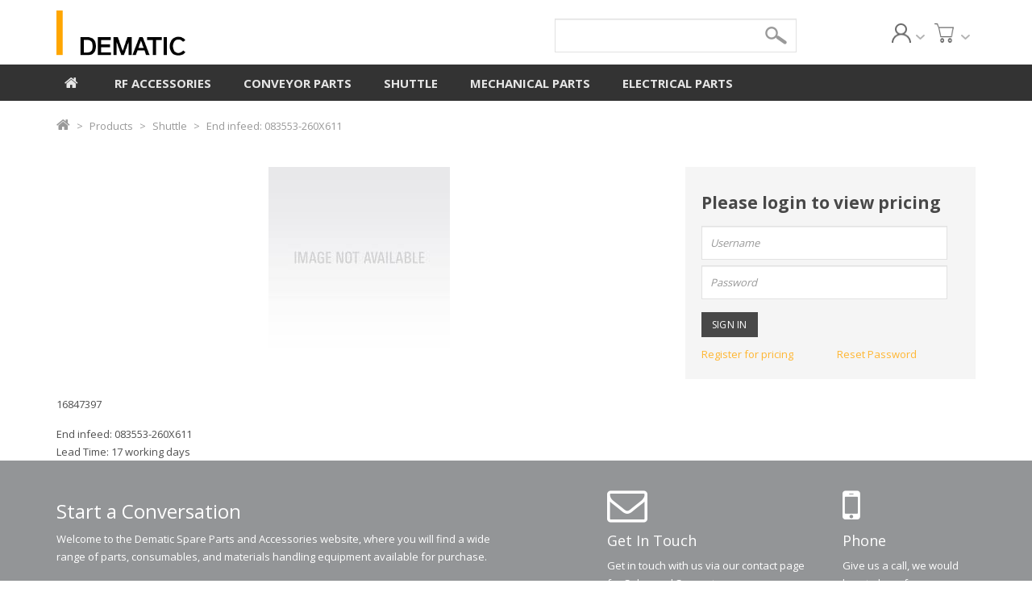

--- FILE ---
content_type: text/html; charset=utf-8
request_url: https://www.service.dematic.com.au/products/shuttle/end-infeed-083553-260x611/
body_size: 12612
content:
<!DOCTYPE html>
<html  >
<head id="head"><title>
	End infeed: 083553-260X611
</title><meta name="description" content="<p>16847397</p>
End infeed: 083553-260X611<br />
<font style= background-color: rgb(255, 255, 255); >Lead Time: 17 working days</font>" /> 
<meta charset="UTF-8" /> 
<meta http-equiv="X-UA-Compatible" content="IE=edge">
<meta charset="UTF-8">
<meta name="viewport" content="width=device-width, initial-scale=1.0, maximum-scale=1.0, user-scalable=no"/>

<link rel="stylesheet" type="text/css" href="/App_Themes/Dematic/bootstrap.min.css">
<link rel="stylesheet" href="https://maxcdn.bootstrapcdn.com/font-awesome/4.4.0/css/font-awesome.min.css">
<link rel="stylesheet" type="text/css" href="/App_Themes/Dematic/swiper.min.css">
<link rel="stylesheet" type="text/css" href="/App_Themes/Dematic/styles.css?v=1.01">


<link rel="stylesheet" type="text/css" href="https://cdn.jsdelivr.net/npm/pikaday/css/pikaday.css">
<!-- Global site tag (gtag.js) - Google Analytics -->
<script async src="https://www.googletagmanager.com/gtag/js?id=UA-227888-17"></script>
<script>
  window.dataLayer = window.dataLayer || [];
  function gtag(){dataLayer.push(arguments);}
  gtag('js', new Date());
  gtag('config', 'UA-227888-17');
</script> 
<link href="/App_Themes/Dematic/Images/favicon.ico" type="image/x-icon" rel="shortcut icon"/>
<link href="/App_Themes/Dematic/Images/favicon.ico" type="image/x-icon" rel="icon"/>
<link href="https://cdnjs.cloudflare.com/ajax/libs/lightbox2/2.7.1/css/lightbox.css" type="text/css" rel="stylesheet"/>
<script type="text/javascript" src="https://cdnjs.cloudflare.com/ajax/libs/lightbox2/2.7.1/js/lightbox.min.js" defer></script><link rel="canonical" href="https://www.service.dematic.com.au/products/shuttle/end-infeed-083553-260x611/" /><link href="/CMSPages/GetResource.ashx?_webparts=677" type="text/css" rel="stylesheet"/>
</head>
<body class="LTR Chrome ENAU ContentBody" >
    
    <form method="post" action="/products/shuttle/end-infeed-083553-260x611/" onsubmit="javascript:return WebForm_OnSubmit();" id="form">
<div class="aspNetHidden">
<input type="hidden" name="__CMSCsrfToken" id="__CMSCsrfToken" value="a0RmKiDWTDUZGlu3YjIHOMRuh8XoNuMXGcaZIOaM0tXCtrK8o6tWakc5Gp9vgw8ESd6V8aueUPR/HZ1w7FeG1DAAYI/HNsmhmr7nY280cMI=" />
<input type="hidden" name="__EVENTTARGET" id="__EVENTTARGET" value="" />
<input type="hidden" name="__EVENTARGUMENT" id="__EVENTARGUMENT" value="" />
<input type="hidden" name="__VIEWSTATE" id="__VIEWSTATE" value="DWRc+DoAO0OFsGVTq5BbimUbdxnO/cLfDlqKKe9fKvTbNDVHhZ8cTv8fgltbjG0+OwhkD2upU36YE2S5Mr0fBq9QKtl9Jypx1r/eWfBVGLBUcRRUM5dKZ7OhfDPmUc9BUg8hPebAicA7xt9zUIREVbz6jnPzB1y7yplbE0cKxmz2JpUOOQavlHIhPqUu8aRnz4aNnFC6UGAmoAt8GeMUAHyqHKfFX/6IoRPTCeYBWpEh+S9qZpdOoP+AzH2g2Xmjt7tyfUYNepsbGha3/SkHxy+3gv5tjyE2yCp9TXyzEjqoGtMiSeRAyZVtietF0/yyNXGtGNWliNt15YAwm0SktpRbR+RsanFb6fHG7o1xPTT3QEa79q1PZoz/LQ8qPllJNLHdFzk2GQQXJXJVGC7HkmE8dbqzQKdB8Q0iXVlzBOe5ssMcUnU/ikRbsb6l+DcPFcA4wBDAfh/jW7mjN5T3GOAiKUoA9bbKhXftI5G9sa6yIKYiGxXhS6XyC1p/FjHAdNrJPtwgxFXaz5JytXzzvT2DCWXsx2KNqt1jCLvWGKiJOcalMWjLhdEyTw7y/Pod1ksotKa9q/LGp5HflYadSKqKoyBggzpDgu/zt/YERknc0NUGgWf3DF0Tq5mOQ2JvGWI9clP2Jg9jVZNpppTuDyRYy6OH1kicYtI6cncScd1Lw00u5lJm9/JPpdGvj1fz6hJF0hpeIEpxYfAGCoEiDS6THQZf50se0BA+XbHR67bLnmaIEBrGiux2+uaA8GxLD+ymixW3i+qGu9VGN5g+4Fv9MrhXmj6z/EyF/cIiaC1b7dj+mOI1CiYUoWViTz8a8rbYepBQpF9k8c8uMx2ciSFSr46+X/IDSZQCdFJY28lXteHgXZrldPMe+TZ73zgau1UdJDc8hRBYZbS69RalkRxO3W4Vbnxg461w4+oaQg0h+6DP6ScZqJmXbppoHkoyVlg+5we/Wmf/8xtGpJ+E4pjvmD3DZIGkdVHzXI/NQtXWDV0q9Od+Nvx+DYCdBua6+z7Sy4u/CmQwNRS4tg1G9rb+m2OiH4QCklkRaR7zp0KAbpv9mSGjoLhpB0VU8+oYoZGOunFb6+LpCvrHJyTD5cSkauVdSYMnN7GXGl1GHo/1MdsWn/i8lwoxxqBGbxPlK6mWTZuVmH5vNfUudIvW2jdpbYdrwdYoK+xoE6Ol2woO8WURCAQG+cb9t2qI/fDQOT08BvEBgcO8x3iQQ2Vir1J58Asgy8dCjNC4M4QKSz83Iz45qPsFd01VxFAMHr2+P82lMqGAymHW9jFqq/7Z5svn34OwtVyyJoHt3PwRl0l1TQ8iSv34jZMUMnM4e15MY7jD6hwZMxEmXhBKKiQiBSFWHPB7gBwjbedRPULLeh/ZdTgk5e8larw0PAyXk+QJ3/5kY9HeTeyJphONlaqcFPFi6H6mHvzhfCM4eC+Ag7MRmMf9RQIK3Kx3vtClbjv/yY/H2wSf9sPbUk2sLsAJ7PhmRKP1gbfQPOLveBXwRfpR0NrTtzxn1M8A5l7hWP79c6uszRafe9pEBi7YfrgeRFF6IkJg2YmK04EMXzzTzntUONc0CEdH2B3pRMKj9q95v66+RgSPXbhDr22NVPt+Ao85y+tW00x8LLFelmYrF9bv/6CZIUgp+1vEaPaKn8eo3f4HwMcacPUIerCKVsQOdVxOY4cPvTMVsHpIA9oNfXPHCVcwge7GsKAIwnwEFFY69v4EXZjOCOk9CjweWsvRvpyV88Ys2/gXMV5AqeaxZq8NTm6LcSQD6C+SHpj3dEQDrZmwDhysbh1281nZzGF8ciL2Q3o/ePJiaLO8MC14KpxNJb7T3gwRHOynNrBh06bx8My+01HvTb7uzMe6DtXDx8SyDvn0914Yt3gLmkr//b+XFHTlGI2B3XFXZrHt2QQnwb7saFNnSi4UPLYkkUQLlCKExLDqQrNufbXNWfMReatZaqvf8gAM37Jr53tEChoD+kVYmp7nj1YeEea+nMYtVzNhWrhQh4JP0uBhaapQQb37OpD2cibpbPuPwOZ6O+/TxhD1VbcBsu0TMgiZWzsWDaRG9/NEE+x0M0LkKMKvHn2zSvjej7bvLD1IKNXhDIN428s8p/h8ZYaVZ7zyhTIfwsKyqmRn/k7i16siSsy8agvFY+PwM9ESXn3nxkBrumzP+CsOlo2bfwzG5QhSWkQ53IrGE91zfcAe1Uu92oNpi8yseMGGo8mpp/86seJAbxLnLSxngl+KuHTSQBIPw7taw4I7NDmo0pbfTv50DRunxBGfLqqPVq7jH+6TOFad6Npz09pk6SXouw3mSxRztCTNvcm0VLo/RiU/iuQ0Mdogy/enUDwIhPjiRbMFKDW0E7S8KRadR+3YVLqCTnvSZYETt6Bll8CupHIN7qpeixMROworpTIY3V/shL+xcz8A/eYYe+94yTvWE3dXJsTw9FRU/PBWTwLJmpXskJlqSUAFNWbe3Qo1kf6Vi7TdP0gBjr7ZQXW6FGVhQJ7bUZdix9939B+KSdhBCd2OfUjVihmcmhKBQrat7p1W+Je9jU8zmikEpEgBfZWmLFh0aODu38of7B11YfbzJkrxROZ8fRj3Z7Isv58uJDvRHV2jPtEerjPwsS7aP8VVvNNAywV+w1iNK4/Tv1aEGRXoVf9v3wFrH1NCPMW33xJhjVtKf55EEtzg2JXIFbd+oiJpCOl+Jow0wPspaKaQ+SedpjDKVhKqLCpdANRPtKVcqsgS4KLA8NRJOqQVpWF+ckHoX+wDRbjqUJ52PCbNjv8Vre/hbTGDkA9W/sJG3jZUSDyfkIFAA95kIgYRMZwpGV0dv/D9i3jL2uiGr+o5r2Y51dHdQKBlsIFJMp9ZIQ13DqoJvmjf563KO14Rve3cV+CWe07Uas5gYbV0QEvWe00lgc/aD5Q3V50su5C3SMseZIoEQMEMmikvLKf6SY+ZG9E0BCT7vYGj50rr14PfWF7qK/OpCTFUO0G4bLdaNLF0hNO4vWOMi+rU3UOOMGEI9oT9PtEU924YaCVe70V18OnXsseSZX0dN50ZD0dMQHOgNQe/[base64]/a8D2W4peATucVfJMZgsy/Q3Nw+qCZveqbyjJec7DQ0VoZIH1x36uXIt5RoGj+KhUzF3zYkLLTrHxflDpAweYySCdAcAkOUoX3wWOOgkjVMlE9mcIt49IKInHmz2XzCdJkWz5KXN0K9H8MNp9y4Vp1b0erz5TFVQiia3/8Gz8CcrmGyYVHa2WPupBUWfMEv97anpVjaP0sekEJtgusQADfWhjblhfz43Ms01CL6Nqorc+QlkHyW0QBTmiCMNWtbkVHJ70NPuAye15Xe8ZmsJV/So/K5rmA2LtgZ5EcsfHeEJ6JSRXysCTaiEkD7jJZ2ZGO3D12WFjwBfmfWbfN1/FoU2aVQEruQRQCsBNuVDzA4H6hBo/fvE6OKv7qc7l28oKY9YlZTdZibK+qQ8fqchY1QfZwHd31Am/TFC5PRuU1hNfw6U/T6pY8+Dw1lxFRKE+cyGV0vicPZXSe0t4HsnrCz9grH8Akrd/XTs6Wf7rFjB+y3OKXSNoyooUH1bNuLf/z6SkRMYY+/mF9qfhVRT+5YHbTiieeTPJJhkOmi9zeEn/tvOL1Elbsd+AvPM1ZsN4jIqBlvheUM1RR9p+dRCuedffbGeHJXsFHgkf83/S6ggNcMIVFa24tcF3BOgyQv1uYZaZpqin7A70BYLJCNg+4nne0PnD7DPDadH3vmLCJFz3khSuR4/PAsJ6AWg4QMeqf49a1UZBrI4IxMz7Vom9mlcLPOvaS6kWc920+YbTbEC+QjQvvtQcPWJ7LH6/F/xiRFx865WDHelp+4KY8rw+rBdxK/[base64]/ZUvhBHkjwIOe5oH2YTUWfDqyc7GJCpatpGdw==" />
</div>

<script type="text/javascript">
//<![CDATA[
var theForm = document.forms['form'];
if (!theForm) {
    theForm = document.form;
}
function __doPostBack(eventTarget, eventArgument) {
    if (!theForm.onsubmit || (theForm.onsubmit() != false)) {
        theForm.__EVENTTARGET.value = eventTarget;
        theForm.__EVENTARGUMENT.value = eventArgument;
        theForm.submit();
    }
}
//]]>
</script>


<script src="/WebResource.axd?d=pynGkmcFUV13He1Qd6_TZOCV10M_m0nw5QnJILK7lcqyaxd6KxS7to1cAP3TvjcOdkNtQHJbKSgUjpOYROLlSQ2&amp;t=638901896248157332" type="text/javascript"></script>


<script type="text/javascript">
	//<![CDATA[

function UpdateLabel_p_lt_WebPartZone3_zoneLogin_LogonForm(content, context) {
    var lbl = document.getElementById(context);
    if(lbl)
    {       
        lbl.innerHTML = content;
        lbl.className = "InfoLabel";
    }
}
//]]>
</script>
<script type="text/javascript">
	//<![CDATA[

function UpdateLabel_p_lt_WebPartZone8_zoneContent_pageplaceholder_p_lt_zoneCenter_WebPartZone_WebPartZone_zone_LogonForm(content, context) {
    var lbl = document.getElementById(context);
    if(lbl)
    {       
        lbl.innerHTML = content;
        lbl.className = "InfoLabel";
    }
}
//]]>
</script><input type="hidden" name="lng" id="lng" value="en-AU" />
<script src="/CMSPages/GetResource.ashx?scriptfile=%7e%2fCMSScripts%2fWebServiceCall.js" type="text/javascript"></script>
<script type="text/javascript">
	//<![CDATA[

function PM_Postback(param) { if (window.top.HideScreenLockWarningAndSync) { window.top.HideScreenLockWarningAndSync(1080); } if(window.CMSContentManager) { CMSContentManager.allowSubmit = true; }; __doPostBack('m$am',param); }
function PM_Callback(param, callback, ctx) { if (window.top.HideScreenLockWarningAndSync) { window.top.HideScreenLockWarningAndSync(1080); }if (window.CMSContentManager) { CMSContentManager.storeContentChangedStatus(); };WebForm_DoCallback('m$am',param,callback,ctx,null,true); }
//]]>
</script>
<script src="/ScriptResource.axd?d=nv7asgRUU0tRmHNR2D6t1D02fFe6n6k40N6VgZTwn8v_le2c43NlVYZzowzas4mU3eBsph0-cI0F0N7R9KvBArysWgm3ON7xjyD1vDL6DldvoOb-WQpWwblNgziQ8WNjGN7rRM1BojIxhOxw5NXXKg2&amp;t=ffffffff93d1c106" type="text/javascript"></script><script src="https://www.google.com/recaptcha/api.js?onload=RenderRecaptchas&render=explicit&hl=en" async="async" defer="defer"></script>
<script type="text/javascript">
	//<![CDATA[
var RenderRecaptchas = function() {
    var captchas = document.getElementsByClassName('cms-recaptcha-wrap');
    if (captchas.length > 0 && grecaptcha) {
        Array.from(captchas).forEach(function(item) {
            var renderSettings = item.getAttribute('data-rendersettings');
            if (item.id && renderSettings && item.children.length == 0) {
                grecaptcha.render(item.id, JSON.parse(renderSettings));
            };
        });
    };
};
//]]>
</script>
<script src="/ScriptResource.axd?d=NJmAwtEo3Ipnlaxl6CMhvl0nWg-kWhIG9-2JX7yj1sfBgIXbQxBP7GJe_VBO_jtK55Sj6hn60DA0Dj0yvlmp9efDnpPyF_tuJym2xyMiRjmnUfcLy4RfF87us1r4olfdTFN_Ytji01ti80XhU-YdoR4uTbopND1Vq2bsWiS8Dwg1&amp;t=5c0e0825" type="text/javascript"></script>
<script src="/ScriptResource.axd?d=dwY9oWetJoJoVpgL6Zq8OM_eHleFoHPxO9HUY36TH9jdI2WoB8D9yZWbgdbY4D-yDc5z7PravacGqjyXfMMWJ3WlW_TcbV5h_ZAYuuOGQ28UIrRT7oziygb36STWGo97hA9lV-p3ZHAhw3zxZF2HnsHY6GDhWOPP6oURDuzS67U1&amp;t=5c0e0825" type="text/javascript"></script>
<script src="/ScriptResource.axd?d=eE6V8nDbUVn0gtG6hKNX_BA7O8OG0PXZ6GNjzrxldV0emCHDPEfLIIfGnWrBDcDkxgm4YyyZrUKaSYJfuLyYxjm-T4OtS72RpSFG8rUfC-pEsoyN7GWX9Wtk8-oyAuDC0&amp;t=27679117" type="text/javascript"></script>
<script src="/ScriptResource.axd?d=mcAASOSteirJeuV-3by3UaAbvSG3S443UmxyQZb3r2Qlwk05Iw8CALT-Iivn_Cu5MTYSnBA4GmUuwEVFIgxjE3x3781xrFGAJ_dwEZVgYUs1&amp;t=27679117" type="text/javascript"></script>
<script src="/ScriptResource.axd?d=jwf4VSQi7LeShc44FJ-gAWRt-zkvrg3KkuIQ5hDfXVApqoQayuHu3rjhC83OapByR38obeGiSy_sCil8nhYj1a5wjoDjpql84iERpqhDJzuyk6BvxROiXKx8AVJX47ry0&amp;t=27679117" type="text/javascript"></script>
<script src="/ScriptResource.axd?d=HEFpVKbnoeQjkjHkFKu3MGU-tS19KseIt1B219Km6-uZxPJIrKZKH6iUzSuGzR4ImQ5L1X6M8kyFr6JP60fG1q7y8GKBG60li81xd9Mm_qbV3jWHJCNqIwB7ap8d3sjF0&amp;t=27679117" type="text/javascript"></script>
<script src="/ScriptResource.axd?d=X6kQKInQS5YQqruiTh57iHWk_gY5Ix86QuRMU04hC45HsYVH18oj4d51TR8i3yAHcJTfxeIVMUoO3l3et9RWq_8nrxQjaKeF0eGR-CTJJJ-om_n2yUhWHacXmK0EXc9W0&amp;t=27679117" type="text/javascript"></script>
<script type="text/javascript">
	//<![CDATA[

var CMS = CMS || {};
CMS.Application = {
  "language": "en",
  "imagesUrl": "/CMSPages/GetResource.ashx?image=%5bImages.zip%5d%2f",
  "isDebuggingEnabled": false,
  "applicationUrl": "/",
  "isDialog": false,
  "isRTL": "false"
};

//]]>
</script>
<script type="text/javascript">
//<![CDATA[
function WebForm_OnSubmit() {
if (typeof(ValidatorOnSubmit) == "function" && ValidatorOnSubmit() == false) return false;null;
return true;
}
//]]>
</script>

<div class="aspNetHidden">

	<input type="hidden" name="__VIEWSTATEGENERATOR" id="__VIEWSTATEGENERATOR" value="A5343185" />
	<input type="hidden" name="__SCROLLPOSITIONX" id="__SCROLLPOSITIONX" value="0" />
	<input type="hidden" name="__SCROLLPOSITIONY" id="__SCROLLPOSITIONY" value="0" />
</div>
    <script type="text/javascript">
//<![CDATA[
Sys.WebForms.PageRequestManager._initialize('manScript', 'form', ['tp$lt$WebPartZone3$zoneLogin$LogonForm$pnlUpdatePasswordRetrievalLink','','tp$lt$WebPartZone3$zoneLogin$LogonForm$pnlUpdatePasswordRetrieval','','tp$lt$WebPartZone8$zoneContent$pageplaceholder$p$lt$zoneCenter$WebPartZone$WebPartZone_zone$LogonForm$pnlUpdatePasswordRetrievalLink','','tp$lt$WebPartZone8$zoneContent$pageplaceholder$p$lt$zoneCenter$WebPartZone$WebPartZone_zone$LogonForm$pnlUpdatePasswordRetrieval','','tctxM','','tp$lt$WebPartZone9$quoteRequestPop$Pretty_On_lineForm1$viewBiz$pM$pMP',''], ['p$lt$WebPartZone3$zoneLogin$LogonForm$lnkPasswdRetrieval','','p$lt$WebPartZone8$zoneContent$pageplaceholder$p$lt$zoneCenter$WebPartZone$WebPartZone_zone$LogonForm$lnkPasswdRetrieval',''], [], 90, '');
//]]>
</script>

    <div id="ctxM">

</div>
    <div id="head-wrap" class="desktop">
    <div class="container">
        <div class="row">
            <div class="logo col-md-4 col-sm-4 col-xs-4">
                <a title="Dematic" href="/"><img width="160"  src="/App_Themes/Dematic/Images/demactic_logo.svg" class="img-responsive" alt="Dematic"></a>
            </div>
          
            <div id="action-buttons" class="col-md-2 col-sm-6 col-xs-12">
              <div class="ddwrapper cart">
                <a href="#" id="userCart">        
  <img class="top-cart carticon" id="cart-icon" src="/App_Themes/Dematic/Images/Icon/top-cart.png" width="24" height="24" alt="top cart">
  <img src="/App_Themes/Dematic/Images/Icon/arrow.png" alt="arrow">
</a>
                    <div class="user-shopping-cart customPopover hidden" id="usc">
                        <div id="catCartSummary" data-quote="False" data-vertical="True" data-templatename="/_System/CustomLayouts/shopping-cart-summary-custom.tpl"
                            data-templatehash="/puGJvnCBPjKC/8FMEMyBAwRwzM=">
                            <div id="checkout-dropdown">
                           <div id="cart-dropdown-total">
	<div class="view-cart"><a href="/ecommerce/checkout/shopingcart" class="btn-signin button-checkout" title="Proceed to checkout"><span>TOTAL (inc GST): $0.00  </span><br> View Cart</a></div>	
    </div>
                              


                              
 
                              
             
                                <div id="empty-cart" class="hidden">
                                    <div>
                                        <h4>There are no items in your Cart.</h4>
                                    </div>
                                    <div>Have an account</div>
                                    <div><a href="https://www.dematic.com.au/member-login">Sign in</a></div>
                                    <hr>
                                </div>
                            </div>
                        </div>
                    </div>

              </div>
                <div class="ddwrapper user" >
                  <a href="#" id="userLogin" rel="nofollow"><img src="/App_Themes/Dematic/Images/Icon/top-user.png" width="24" height="24" alt=""><img src="/App_Themes/Dematic/Images/Icon/arrow.png" alt=""></a>
                 
                    <div class="user-login-form customPopover hidden" id="ulf">
                      <div class="user-dropdown">
<div class="form">
<div id="p_lt_WebPartZone3_zoneLogin_LogonForm_pnlBody" class="logon-page-background">
	
    
    
            <div id="p_lt_WebPartZone3_zoneLogin_LogonForm_Login1_pnlLogin" class="logon-panel" onkeypress="javascript:return WebForm_FireDefaultButton(event, &#39;p_lt_WebPartZone3_zoneLogin_LogonForm_Login1_LoginButton&#39;)">
		
                
                
                <div class="form-horizontal" role="form">

                   
                    
                    
                        <div class="">
                            <div class="editing-form-label-cell">
                                <label for="p_lt_WebPartZone3_zoneLogin_LogonForm_Login1_UserName" id="p_lt_WebPartZone3_zoneLogin_LogonForm_Login1_lblUserName" class="control-label sr-only">User name:</label>
                            </div>
                            <div class="editing-form-value-cell">
                                <input name="p$lt$WebPartZone3$zoneLogin$LogonForm$Login1$UserName" type="text" maxlength="100" id="p_lt_WebPartZone3_zoneLogin_LogonForm_Login1_UserName" class="cat_textbox_small form-control" placeholder="Username" /><span id="p_lt_WebPartZone3_zoneLogin_LogonForm_Login1_rfvUserNameRequired" title="User name is required." class="form-control-error" style="display:none;">Please enter a user name</span>
                            </div>
                        </div>

                        <div class="">
                            <div class="editing-form-label-cell">
                                <label for="p_lt_WebPartZone3_zoneLogin_LogonForm_Login1_Password" id="p_lt_WebPartZone3_zoneLogin_LogonForm_Login1_lblPassword" class="control-label sr-only">Password:</label>
                            </div>
                            <div class="editing-form-value-cell">
                                <input name="p$lt$WebPartZone3$zoneLogin$LogonForm$Login1$Password" type="password" maxlength="110" id="p_lt_WebPartZone3_zoneLogin_LogonForm_Login1_Password" class="cat_textbox_small form-control" placeholder="Password" />
                            </div>
                        </div>
                    

                    
                </div>

                
                

                <input type="submit" name="p$lt$WebPartZone3$zoneLogin$LogonForm$Login1$LoginButton" value="Sign in" onclick="javascript:WebForm_DoPostBackWithOptions(new WebForm_PostBackOptions(&quot;p$lt$WebPartZone3$zoneLogin$LogonForm$Login1$LoginButton&quot;, &quot;&quot;, true, &quot;p_lt_WebPartZone3_zoneLogin_LogonForm_Logon&quot;, &quot;&quot;, false, false))" id="p_lt_WebPartZone3_zoneLogin_LogonForm_Login1_LoginButton" class="cat_button btn btn-primary" />
                      
                      <div class="row">
                      <div class="col-md-6"><a class="member-link" href="/become-member" title="Become a Member">Register for pricing</a></div>
                      <div class="col-md-6"><a class="password-reset" href="/password-reset-form" title="Become a Member">Reset Password</a></div>
                      </div>
                      
	</div>
        


    
      <div style="">
    <div id="p_lt_WebPartZone3_zoneLogin_LogonForm_pnlUpdatePasswordRetrievalLink" style="display:none">
		
            <a id="p_lt_WebPartZone3_zoneLogin_LogonForm_lnkPasswdRetrieval" class="logon-password-retrieval-link" href="javascript:WebForm_DoPostBackWithOptions(new WebForm_PostBackOptions(&quot;p$lt$WebPartZone3$zoneLogin$LogonForm$lnkPasswdRetrieval&quot;, &quot;&quot;, true, &quot;&quot;, &quot;&quot;, false, true))">Forgotten password</a>
        
	</div>

    <div id="p_lt_WebPartZone3_zoneLogin_LogonForm_pnlUpdatePasswordRetrieval">
		
            
        
	</div>
</div>

</div>
</div></div>
                    
                  </div>
                </div>
            </div> 
          
            <div id="searchBar" class="search col-md-6 col-sm-6 col-xs-12">
               <div class="zonemyorder" >
                 

                </div>
                <div class="form-product-search" name="catproductsform8708">
                  <div id="p_lt_WebPartZone5_zoneSearch_SmartSearchBox_pnlSearch" class="searchBox" onkeypress="javascript:return WebForm_FireDefaultButton(event, &#39;p_lt_WebPartZone5_zoneSearch_SmartSearchBox_btnSearch&#39;)">
	
    <label for="p_lt_WebPartZone5_zoneSearch_SmartSearchBox_txtWord" id="p_lt_WebPartZone5_zoneSearch_SmartSearchBox_lblSearch">Search for:</label>
    <input type="hidden" name="p$lt$WebPartZone5$zoneSearch$SmartSearchBox$txtWord_exWatermark_ClientState" id="p_lt_WebPartZone5_zoneSearch_SmartSearchBox_txtWord_exWatermark_ClientState" /><input name="p$lt$WebPartZone5$zoneSearch$SmartSearchBox$txtWord" type="text" maxlength="1000" id="p_lt_WebPartZone5_zoneSearch_SmartSearchBox_txtWord" class="form-control" />
    <input type="submit" name="p$lt$WebPartZone5$zoneSearch$SmartSearchBox$btnSearch" value="Search" onclick="javascript:WebForm_DoPostBackWithOptions(new WebForm_PostBackOptions(&quot;p$lt$WebPartZone5$zoneSearch$SmartSearchBox$btnSearch&quot;, &quot;&quot;, true, &quot;&quot;, &quot;&quot;, false, false))" id="p_lt_WebPartZone5_zoneSearch_SmartSearchBox_btnSearch" class="btn btn-default" />
    <a id="header-search-trigger" href=""></a>
    
    <div id="p_lt_WebPartZone5_zoneSearch_SmartSearchBox_pnlPredictiveResultsHolder" class="predictiveSearchHolder">

	</div>

</div>


                </div>
             
            </div>
            <div id="siteLocale" class="siteLocale col-md-2 col-sm-6 col-xs-12">
              
          
            </div>
          
            
        </div>
    </div>

    <div id="nav-wrapper">
        <div class="container">
            <div class="row">
                <div class="col-md-12">
                    <div class="main-nav-wrap">
                        <a class="main-nav-trigger" href="#0"><i class="fa fa-bars"></i></a>
                        <nav class="nav">
                          <a href="#0" class="nav-close">Close</a>
                            

                            <div id="main-nav" class="clearfix">
                              
<ul class="nav-content">
<li class="home "><a href="/" title="Home" data-item-image=""><i class="fa fa-home" alt="home"></i></a>
</li><li data-nid="25102" class="rf-accessories  has-children">
    <a href="/accessories/" title="RF Accessories" data-item-image="">RF Accessories</a>
    <ul class="nav-secondary-dropdown is-hidden fade-out">
  <li class="nav-goback first-child">
      <a href="#">Go Back</a>
    </li><li class="All">
    <a href="/system/navigation/rf-accessories/all/" title="All" data-item-image="/CMSPages/GetFile.aspx?guid=">All</a>
</li>

<li class="Antennas">
    <a href="/accessories/antennas/" title="Antennas" data-item-image="/CMSPages/GetFile.aspx?guid=">Antennas</a>
</li>

<li class="Batteries, Chargers & Docks">
    <a href="/accessories/headsets-accessories/batteries-chargers-docks/" title="Batteries, Chargers & Docks" data-item-image="/CMSPages/GetFile.aspx?guid=">Batteries, Chargers & Docks</a>
</li>

<li class="Cables & Adaptors">
    <a href="/accessories/cables-adaptors/" title="Cables & Adaptors" data-item-image="/CMSPages/GetFile.aspx?guid=">Cables & Adaptors</a>
</li>

<li class="Headsets & Accessories">
    <a href="/accessories/headsets-accessories/" title="Headsets & Accessories" data-item-image="/CMSPages/GetFile.aspx?guid=">Headsets & Accessories</a>
</li>

<li class="HHT, VMT & Scanner Accessories">
    <a href="/accessories/hht-vmt-scanner-accessories/" title="HHT, VMT & Scanner Accessories" data-item-image="/CMSPages/GetFile.aspx?guid=">HHT, VMT & Scanner Accessories</a>
</li>

<li class="Mounts & Cradles">
    <a href="/accessories/mounts-cradles/" title="Mounts & Cradles" data-item-image="/CMSPages/GetFile.aspx?guid=">Mounts & Cradles</a>
</li>

<li class="Power Supplies">
    <a href="/accessories/power-supplies/" title="Power Supplies" data-item-image="/CMSPages/GetFile.aspx?guid=">Power Supplies</a>
</li>

<li class="Protection & Carrying">
    <a href="/accessories/protection-carrying/" title="Protection & Carrying" data-item-image="/CMSPages/GetFile.aspx?guid=">Protection & Carrying</a>
</li>

<li class="RP3">
    <a href="/accessories/rp3/" title="RP3" data-item-image="/CMSPages/GetFile.aspx?guid=">RP3</a>
</li>

<li class="Scanners">
    <a href="/accessories/hardware/" title="Scanners" data-item-image="/CMSPages/GetFile.aspx?guid=">Scanners</a>
</li>

<li class="Service Options">
    <a href="/accessories/service-options/" title="Service Options" data-item-image="/CMSPages/GetFile.aspx?guid=">Service Options</a>
</li>

<li class="Terminals">
    <a href="/accessories/terminals/" title="Terminals" data-item-image="/CMSPages/GetFile.aspx?guid=">Terminals</a>
</li>

<li class="Vocollect Parts">
    <a href="/accessories/vocollect-parts/" title="Vocollect Parts" data-item-image="/CMSPages/GetFile.aspx?guid=">Vocollect Parts</a>
</li>

<li class="Voice Training Equipment">
    <a href="/accessories/voice-training-equipment/" title="Voice Training Equipment" data-item-image="/CMSPages/GetFile.aspx?guid=">Voice Training Equipment</a>
</li>

</ul>
</li><li data-nid="25094" class="conveyor-parts  has-children">
    <a href="/me-parts/" title="Conveyor Parts" data-item-image="">Conveyor Parts</a>
    <ul class="nav-secondary-dropdown is-hidden fade-out">
  <li class="nav-goback first-child">
      <a href="#">Go Back</a>
    </li><li class="All">
    <a href="/system/navigation/conveyor-parts/all/" title="All" data-item-image="/CMSPages/GetFile.aspx?guid=">All</a>
</li>

<li class="Bearings">
    <a href="/me-parts/bearings/" title="Bearings" data-item-image="/CMSPages/GetFile.aspx?guid=">Bearings</a>
</li>

<li class="Belts">
    <a href="/me-parts/belts/" title="Belts" data-item-image="/CMSPages/GetFile.aspx?guid=">Belts</a>
</li>

<li class="Electrical">
    <a href="/me-parts/electrical/" title="Electrical" data-item-image="/CMSPages/GetFile.aspx?guid=">Electrical</a>
</li>

<li class="Miscellaneous">
    <a href="/me-parts/miscellaneous/" title="Miscellaneous" data-item-image="/CMSPages/GetFile.aspx?guid=">Miscellaneous</a>
</li>

<li class="Rollers">
    <a href="/me-parts/rollers/" title="Rollers" data-item-image="/CMSPages/GetFile.aspx?guid=">Rollers</a>
</li>

<li class="Sheaves">
    <a href="/me-parts/sheaves/" title="Sheaves" data-item-image="/CMSPages/GetFile.aspx?guid=">Sheaves</a>
</li>

<li class="Sorter Spares">
    <a href="/me-parts/sorter-spares/" title="Sorter Spares" data-item-image="/CMSPages/GetFile.aspx?guid=">Sorter Spares</a>
</li>

</ul>
</li><li data-nid="25120" class="shuttle  ">
    <a href="/shuttle/" title="Shuttle" data-item-image="">Shuttle</a>
    
</li><li data-nid="25942" class="mechanical-parts  ">
    <a href="/products/mechanical-parts/" title="Mechanical Parts" data-item-image="">Mechanical Parts</a>
    
</li><li data-nid="25943" class="electrical-parts  ">
    <a href="/products/electrical-parts/" title="Electrical Parts" data-item-image="">Electrical Parts</a>
    
</li>
</ul><!-- main nav ul -->




                            </div>
                        </nav>
                    </div>
                </div>
            </div>
        </div>
    </div>

</div>


<!-- Master Main Content -->

<div id="site">

  
  
      
   
  

    

<div class="container">
    <div class="row">
        <div class="col-md-12 col-xs-12">  
             
<div itemscope itemtype="http://data-vocabulary.org/Breadcrumb" class="breadcrumbs">
	<a itemprop="url" href="/" class="bread-home"><span itemprop="title" content="home"><i class="fa fa-home" aria-hidden="true" alt="home"></i></span></a>
	<!-- Category Breadcrumbs -->

<span itemscope itemtype='http://data-vocabulary.org/Breadcrumb'>
    <a class='bread-item' itemprop='url' href='https://service.dematic.com.au/products/'><span itemprop='title'>Products</span></a>
</span>
<span itemscope itemtype='http://data-vocabulary.org/Breadcrumb'>
    <a class='bread-item' itemprop='url' href='https://service.dematic.com.au/shuttle/'><span itemprop='title'>Shuttle</span></a>
</span>
<span itemscope itemtype='http://data-vocabulary.org/Breadcrumb'>
    <a class='bread-item' itemprop='url' href='https://service.dematic.com.au/products/shuttle/end-infeed-083553-260x611/'><span itemprop='title'>End infeed: 083553-260X611</span></a>
</span>
</div><div class="product-large" id="lrg-product" data-pid="16847397" data-sysid="16847397" itemscope itemtype="https://schema.org/Product">
<div class="product-details">
    <div class="row">


        <div class="col-sm-12 col-md-8 col-lg-8">
            <div class="product-image">
                <img src="/Dematic/media/Dematic/imagenotavailable.jpg" class='noImage' alt="End infeed: 083553-260X611" />
            </div>
            <div class="product-thumbs">

                <div class="productPoplets">
                  
                </div>
            </div>
           
        </div>
        

  <div class="tn-12 col-xs-12 col-sm-12 col-md-4 col-lg-4">
<div class="product-login-wrap side-panel">
<h4>Please login to view pricing</h4>
<div class="form">
<div id="p_lt_WebPartZone8_zoneContent_pageplaceholder_p_lt_zoneCenter_WebPartZone_WebPartZone_zone_LogonForm_pnlBody" class="logon-page-background">
	
    
    
            <div id="p_lt_WebPartZone8_zoneContent_pageplaceholder_p_lt_zoneCenter_WebPartZone_WebPartZone_zone_LogonForm_Login1_pnlLogin" class="logon-panel" onkeypress="javascript:return WebForm_FireDefaultButton(event, &#39;p_lt_WebPartZone8_zoneContent_pageplaceholder_p_lt_zoneCenter_WebPartZone_WebPartZone_zone_LogonForm_Login1_LoginButton&#39;)">
		
                
                
                <div class="form-horizontal" role="form">

                   
                    
                    
                        <div class="">
                            <div class="editing-form-label-cell">
                                <label for="p_lt_WebPartZone8_zoneContent_pageplaceholder_p_lt_zoneCenter_WebPartZone_WebPartZone_zone_LogonForm_Login1_UserName" id="p_lt_WebPartZone8_zoneContent_pageplaceholder_p_lt_zoneCenter_WebPartZone_WebPartZone_zone_LogonForm_Login1_lblUserName" class="control-label sr-only">User name:</label>
                            </div>
                            <div class="editing-form-value-cell">
                                <input name="p$lt$WebPartZone8$zoneContent$pageplaceholder$p$lt$zoneCenter$WebPartZone$WebPartZone_zone$LogonForm$Login1$UserName" type="text" maxlength="100" id="p_lt_WebPartZone8_zoneContent_pageplaceholder_p_lt_zoneCenter_WebPartZone_WebPartZone_zone_LogonForm_Login1_UserName" class="cat_textbox_small form-control" placeholder="Username" /><span id="p_lt_WebPartZone8_zoneContent_pageplaceholder_p_lt_zoneCenter_WebPartZone_WebPartZone_zone_LogonForm_Login1_rfvUserNameRequired" title="User name is required." class="form-control-error" style="display:none;">Please enter a user name</span>
                            </div>
                        </div>

                        <div class="">
                            <div class="editing-form-label-cell">
                                <label for="p_lt_WebPartZone8_zoneContent_pageplaceholder_p_lt_zoneCenter_WebPartZone_WebPartZone_zone_LogonForm_Login1_Password" id="p_lt_WebPartZone8_zoneContent_pageplaceholder_p_lt_zoneCenter_WebPartZone_WebPartZone_zone_LogonForm_Login1_lblPassword" class="control-label sr-only">Password:</label>
                            </div>
                            <div class="editing-form-value-cell">
                                <input name="p$lt$WebPartZone8$zoneContent$pageplaceholder$p$lt$zoneCenter$WebPartZone$WebPartZone_zone$LogonForm$Login1$Password" type="password" maxlength="110" id="p_lt_WebPartZone8_zoneContent_pageplaceholder_p_lt_zoneCenter_WebPartZone_WebPartZone_zone_LogonForm_Login1_Password" class="cat_textbox_small form-control" placeholder="Password" />
                            </div>
                        </div>
                    

                    
                </div>

                
                

                <input type="submit" name="p$lt$WebPartZone8$zoneContent$pageplaceholder$p$lt$zoneCenter$WebPartZone$WebPartZone_zone$LogonForm$Login1$LoginButton" value="Sign in" onclick="javascript:WebForm_DoPostBackWithOptions(new WebForm_PostBackOptions(&quot;p$lt$WebPartZone8$zoneContent$pageplaceholder$p$lt$zoneCenter$WebPartZone$WebPartZone_zone$LogonForm$Login1$LoginButton&quot;, &quot;&quot;, true, &quot;p_lt_WebPartZone8_zoneContent_pageplaceholder_p_lt_zoneCenter_WebPartZone_WebPartZone_zone_LogonForm_Logon&quot;, &quot;&quot;, false, false))" id="p_lt_WebPartZone8_zoneContent_pageplaceholder_p_lt_zoneCenter_WebPartZone_WebPartZone_zone_LogonForm_Login1_LoginButton" class="cat_button btn btn-primary" />
                      
                      <div class="row">
                      <div class="col-md-6"><a class="member-link" href="/become-member" title="Become a Member">Register for pricing</a></div>
                      <div class="col-md-6"><a class="password-reset" href="/password-reset-form" title="Become a Member">Reset Password</a></div>
                      </div>
                      
	</div>
        


    
      <div style="">
    <div id="p_lt_WebPartZone8_zoneContent_pageplaceholder_p_lt_zoneCenter_WebPartZone_WebPartZone_zone_LogonForm_pnlUpdatePasswordRetrievalLink" style="display:none">
		
            <a id="p_lt_WebPartZone8_zoneContent_pageplaceholder_p_lt_zoneCenter_WebPartZone_WebPartZone_zone_LogonForm_lnkPasswdRetrieval" class="logon-password-retrieval-link" href="javascript:WebForm_DoPostBackWithOptions(new WebForm_PostBackOptions(&quot;p$lt$WebPartZone8$zoneContent$pageplaceholder$p$lt$zoneCenter$WebPartZone$WebPartZone_zone$LogonForm$lnkPasswdRetrieval&quot;, &quot;&quot;, true, &quot;&quot;, &quot;&quot;, false, true))">Forgotten password</a>
        
	</div>

    <div id="p_lt_WebPartZone8_zoneContent_pageplaceholder_p_lt_zoneCenter_WebPartZone_WebPartZone_zone_LogonForm_pnlUpdatePasswordRetrieval">
		
            
        
	</div>
</div>

</div>
</div></div>
</div></div>
</div></div>	          
<div class="row">
<div class="col-md-12">
<div class="product-information" itemprop="description"><p>16847397</p>
End infeed: 083553-260X611<br />
<font style="background-color: rgb(255, 255, 255);">Lead Time: 17 working days</font></div>
</div>
</div>
</div>
<div class="modal fade"  id="addtocart-summary" tabindex="-1" role="dialog" aria-labelledby="addtocartLabel">
  <div class="modal-dialog" role="document">
    <div class="modal-content">
      <div class="modal-header">
	    <span class="modal-title" id="addtocartLabel">End infeed: 083553-260X611 added to your cart</span>
        <button type="button" class="close" data-dismiss="modal" aria-label="Close"><span aria-hidden="true">&times;</span></button>
      </div>
      <div class="modal-body">
	  	<div class="summary-inner">
			<span id="amount-added"></span>
<div class="added-product">
    <div class="row">
        <div class="col-md-3">
            <img src="" id="added-image" class="img-responsive">
        </div>
        <div class="col-md-9">
            <span class="adr ad-name">End infeed: 083553-260X611</span>
            <span class="adr ad-qty">Quantity: <span id="quantity_added"></span></span>
            <span class="adr ad-val">Cost: <span></span> <span class="productUnit"></span><br><span>Inc GST</span></span>
          
        </div>
    </div>
</div>
		<div class="modal-cart-buttons clearfix">
				<a id="go-checkout" href="/ecommerce/checkout/shopingcart" class="btn btn-default">Checkout</a>
				<a href="#" id="continue-shopping" class="btn btn-option">Continue Shopping</a>
			</div>		</div>
      </div>
      <div class="modal-footer">
      </div>
    </div>
  </div>
</div>
            
        </div>
    </div>
</div>
    


  
 
<section class="grey-bg" style="padding-top: 30px; padding-bottom: 30px; background-color: #939597">
    <div class="container">
        <div class="row row-eq-height-footer">
            <div class="col-xs-12 col-sm-12 col-md-6 col-lg-6 text-left">
                <h3 class="mb0" style="color:#fff">
                    Start a Conversation
                </h3>
                <p style="color:#fff">
                  Welcome to the Dematic Spare Parts and Accessories website, where you will find a wide range of parts, consumables, and materials handling equipment available for purchase.
                </p>
            </div>
            <div class="col-xs-6 col-sm-6 col-md-3 col-lg-offset-1 col-lg-3 text-left borderleft">
               <i class="fa fa-envelope-o" aria-hidden="true" style="font-size: 50px; color:#fff"></i>
                <h4 class="mb0" style="color:#fff">Get In Touch</h4>
                <p style="color:#fff; margin-bottom: 8px">
                    Get in touch with us via our contact page for Sales and Support
                </p>
                <div class="goto mb0 mt0" style="text-align:left">
                    <a class="gotolink gotowhite " href="/contact">Contact <span class="lastword">Us <i class="fa fa-arrow-circle-o-right" aria-hidden="true"></i></span></a>
                </div>
            </div>
            <div class="col-xs-6 col-sm-6 col-md-3 col-lg-2 text-left borderleft">
                <i class="fa fa-mobile" aria-hidden="true" style="font-size: 50px; color:#fff"></i>
                <h4 class="mb0" style="color:#fff">Phone</h4>
                <p style="color:#fff; margin-bottom: 8px">
                    Give us a call, we would love to hear from you.
                </p>
                <h5 class="mt0 mb0">
                    <a href="tel:1800 026 529" class="gotowhite">1800 026 529</a>
                </h5>
            </div>
        </div>
    </div>
</section>
  
  
  
</div>






<!-- Master footer -->

<div id="footer" class=''>
    <div class="container">
        <div class="row">
            <div class="col-md-3 col-xs-12 col-sm-6">
                
            </div>
            <div class="col-md-3 col-md-push-6 col-xs-12 col-sm-6">
                <!-- <a href="/review-us" class="btn-orange">Share Your Experience</a> -->
            </div>
        </div>
        <div class="row">
            <div class="col-md-5 col-sm-6">
              <a href="/"><img alt="" itemprop="image" src="/App_Themes/Dematic/Images/demactic_logo.svg" class="logo"></a>
                <p class="footer-text">&copy; 2026 <span itemprop="name">Dematic</span><br>
                Contact us via <a href="mailto:accessory.sales@dematic.com" rel="nofollow">accessory.sales@dematic.com</a><br> 
                  or phone <a href="tel:1800026529" rel="nofollow">Australia: 1800 026 529</a>  |  <a href="tel:1800026529" rel="nofollow">New Zealand: 0800 226 529.</a></p>
            </div>
            <div class="col-sm-offset-3 col-sm-3 col-md-offset-0 col-md-3">
              <div class="footer-nav-wrap">
                <div>
                <h6>More Information</h6>
                <ul>
                  <li><a href="/about/" title="">About</a></li>
                  <li><a href="/faq/" title="">FAQ</a></li>
                  <li><a href="/contact/" title="">Contact</a></li>
                  <li><a href="/privacy-policy" rel="nofollow">Privacy Policy</a></li>
                  <li><a href="/terms-conditions" rel="nofollow">Terms and Conditions</a></li>
                 
                </ul>
                </div>
              </div>
            </div>
            <div class="col-md-4 col-sm-12">
                   
                  <div class="footer-nav">
                                    
                <a class="footer-social-link" href="https://www.youtube.com/channel/UCj5pcblSz4F6oD_kdt5M8GQ" title="Dematic APAC on Youtube"
                    target="_blank">
                    <i class="fa fa-youtube" aria-hidden="true"></i></a>

                <a class="footer-social-link" href="https://www.facebook.com/DematicGlobal/"
                    title="Dematic ANZ on Facebook" target="_blank">
                    <i class="fa fa-facebook" aria-hidden="true"></i></a>

                <a class="footer-social-link" href="https://www.linkedin.com/company/dematic/"
                    title="Dematic ANZ on LinkedIn" target="_blank">
                    <i class="fa fa-linkedin" aria-hidden="true"></i></a>
              
                <a href="https://twitter.com/DematicGroup" class="footer-social-link"
                    title="Dematic ANZ on Twitter" target="_blank">
                    <i class="fa fa-twitter" aria-hidden="true"></i></a>
                
                </div>
            </div>

           
        </div>
        <div class="row">
            
    </div>
   
</div>
<div>
  <div class="modal fade"  id="quote-form" tabindex="-1" role="dialog" aria-labelledby="addtocartLabel">
  <div class="modal-dialog" role="document">
    <div class="modal-content">
      <div class="modal-header">
	    <span class="modal-title" id="quoteRequestLabel">End infeed: 083553-260X611 quote request</span>
        <button type="button" class="close" data-dismiss="modal" aria-label="Close"><span aria-hidden="true">&times;</span></button>
      </div>
      <div class="modal-body">
	  	<div class="summary-inner">
			<span id="amount-added"></span><div id="p_lt_WebPartZone9_quoteRequestPop_Pretty_On_lineForm1_viewBiz">
	<div id="p_lt_WebPartZone9_quoteRequestPop_Pretty_On_lineForm1_viewBiz_pM_pMP">

	</div><div id="p_lt_WebPartZone9_quoteRequestPop_Pretty_On_lineForm1_viewBiz_pnlForm" class="FormPanel" onkeypress="javascript:return WebForm_FireDefaultButton(event, &#39;p_lt_WebPartZone9_quoteRequestPop_Pretty_On_lineForm1_viewBiz_btnOK&#39;)">
		<div class="request-a-quote-modal">
    <h3>Request a Quote</h3>   
    <div>   
        <div class="row">
            <div class="col-md-6 col-sm-12">
                <div><label id="p_lt_WebPartZone9_quoteRequestPop_Pretty_On_lineForm1_viewBiz_SKUNumber_lb" class="EditingFormLabel" for="p_lt_WebPartZone9_quoteRequestPop_Pretty_On_lineForm1_viewBiz_SKUNumber_html5input">Product Code:</label></div>
                <div><div id="p_lt_WebPartZone9_quoteRequestPop_Pretty_On_lineForm1_viewBiz_ncpskunumber" class="EditingFormControlNestedControl editing-form-control-nested-control">
			<input name="p$lt$WebPartZone9$quoteRequestPop$Pretty_On_lineForm1$viewBiz$SKUNumber$html5input" type="text" id="p_lt_WebPartZone9_quoteRequestPop_Pretty_On_lineForm1_viewBiz_SKUNumber_html5input" class="form-control quoteSKUnum" readonly="readonly" />
		</div></div>
                <div></div>
            </div>
            <div class="col-md-6 col-sm-12">
                <div><label id="p_lt_WebPartZone9_quoteRequestPop_Pretty_On_lineForm1_viewBiz_Quantity_lb" class="EditingFormLabel" for="p_lt_WebPartZone9_quoteRequestPop_Pretty_On_lineForm1_viewBiz_Quantity_txtText">Quantity:</label></div>
                <div><div id="p_lt_WebPartZone9_quoteRequestPop_Pretty_On_lineForm1_viewBiz_ncpquantity" class="EditingFormControlNestedControl editing-form-control-nested-control">
			<input name="p$lt$WebPartZone9$quoteRequestPop$Pretty_On_lineForm1$viewBiz$Quantity$txtText" type="text" maxlength="200" id="p_lt_WebPartZone9_quoteRequestPop_Pretty_On_lineForm1_viewBiz_Quantity_txtText" class="form-control" />

		</div></div>
                <div></div>
            </div>
        </div>
        <div class="row">
            <div class="col-md-6 col-sm-12">
                <div><label id="p_lt_WebPartZone9_quoteRequestPop_Pretty_On_lineForm1_viewBiz_Name_lb" class="EditingFormLabel" for="p_lt_WebPartZone9_quoteRequestPop_Pretty_On_lineForm1_viewBiz_Name_txtText"></label></div>
                <div><div id="p_lt_WebPartZone9_quoteRequestPop_Pretty_On_lineForm1_viewBiz_ncpname" class="EditingFormControlNestedControl editing-form-control-nested-control">
			<input name="p$lt$WebPartZone9$quoteRequestPop$Pretty_On_lineForm1$viewBiz$Name$txtText" type="text" maxlength="200" id="p_lt_WebPartZone9_quoteRequestPop_Pretty_On_lineForm1_viewBiz_Name_txtText" class="form-control" />

		</div></div>
                <div></div>
            </div>
            <div class="col-md-6 col-sm-12">
                <div><label id="p_lt_WebPartZone9_quoteRequestPop_Pretty_On_lineForm1_viewBiz_CompanyName_lb" class="EditingFormLabel" for="p_lt_WebPartZone9_quoteRequestPop_Pretty_On_lineForm1_viewBiz_CompanyName_txtText">Company Name:</label></div>
                <div><div id="p_lt_WebPartZone9_quoteRequestPop_Pretty_On_lineForm1_viewBiz_ncpcompanyname" class="EditingFormControlNestedControl editing-form-control-nested-control">
			<input name="p$lt$WebPartZone9$quoteRequestPop$Pretty_On_lineForm1$viewBiz$CompanyName$txtText" type="text" maxlength="200" id="p_lt_WebPartZone9_quoteRequestPop_Pretty_On_lineForm1_viewBiz_CompanyName_txtText" class="form-control" />

		</div></div>
                <div></div>
            </div>
        </div>
        <div class="row">
            <div class="col-md-6 col-sm-12">
                <div><label id="p_lt_WebPartZone9_quoteRequestPop_Pretty_On_lineForm1_viewBiz_EmailAddress_lb" class="EditingFormLabel" for="p_lt_WebPartZone9_quoteRequestPop_Pretty_On_lineForm1_viewBiz_EmailAddress_txtText">Email Address:</label></div>
                <div><div id="p_lt_WebPartZone9_quoteRequestPop_Pretty_On_lineForm1_viewBiz_ncpemailaddress" class="EditingFormControlNestedControl editing-form-control-nested-control">
			<input name="p$lt$WebPartZone9$quoteRequestPop$Pretty_On_lineForm1$viewBiz$EmailAddress$txtText" type="text" maxlength="200" id="p_lt_WebPartZone9_quoteRequestPop_Pretty_On_lineForm1_viewBiz_EmailAddress_txtText" class="form-control quoteEmail" />

		</div></div>
                <div></div> 
            </div>
            <div class="col-md-6 col-sm-12">
                <div><label id="p_lt_WebPartZone9_quoteRequestPop_Pretty_On_lineForm1_viewBiz_ContactNumber_lb" class="EditingFormLabel" for="p_lt_WebPartZone9_quoteRequestPop_Pretty_On_lineForm1_viewBiz_ContactNumber_txtText">Contact Number:</label></div>
                <div><div id="p_lt_WebPartZone9_quoteRequestPop_Pretty_On_lineForm1_viewBiz_ncpcontactnumber" class="EditingFormControlNestedControl editing-form-control-nested-control">
			<input name="p$lt$WebPartZone9$quoteRequestPop$Pretty_On_lineForm1$viewBiz$ContactNumber$txtText" type="text" maxlength="200" id="p_lt_WebPartZone9_quoteRequestPop_Pretty_On_lineForm1_viewBiz_ContactNumber_txtText" class="form-control" />

		</div></div>
                <div></div>
            </div>
        </div>
        <div class="row">
            <div class="col-md-12 col-sm-12">
                <div><label id="p_lt_WebPartZone9_quoteRequestPop_Pretty_On_lineForm1_viewBiz_workAddress_lb" class="EditingFormLabel" for="p_lt_WebPartZone9_quoteRequestPop_Pretty_On_lineForm1_viewBiz_workAddress_txtText">Street Address:</label></div>
                <div><div id="p_lt_WebPartZone9_quoteRequestPop_Pretty_On_lineForm1_viewBiz_ncpworkaddress" class="EditingFormControlNestedControl editing-form-control-nested-control">
			<input name="p$lt$WebPartZone9$quoteRequestPop$Pretty_On_lineForm1$viewBiz$workAddress$txtText" type="text" maxlength="200" id="p_lt_WebPartZone9_quoteRequestPop_Pretty_On_lineForm1_viewBiz_workAddress_txtText" class="form-control" />

		</div></div>
                <div></div>
            </div>           
        </div>
        <div class="row">
            <div class="col-md-6 col-sm-12">
                <div><label id="p_lt_WebPartZone9_quoteRequestPop_Pretty_On_lineForm1_viewBiz_workAddressSuburb_lb" class="EditingFormLabel" for="p_lt_WebPartZone9_quoteRequestPop_Pretty_On_lineForm1_viewBiz_workAddressSuburb_txtText">City:</label></div>
                <div><div id="p_lt_WebPartZone9_quoteRequestPop_Pretty_On_lineForm1_viewBiz_ncpworkaddresssuburb" class="EditingFormControlNestedControl editing-form-control-nested-control">
			<input name="p$lt$WebPartZone9$quoteRequestPop$Pretty_On_lineForm1$viewBiz$workAddressSuburb$txtText" type="text" maxlength="200" id="p_lt_WebPartZone9_quoteRequestPop_Pretty_On_lineForm1_viewBiz_workAddressSuburb_txtText" class="form-control" />

		</div></div>
                <div></div>
            </div>
            <div class="col-md-6 col-sm-12">
                <div><label id="p_lt_WebPartZone9_quoteRequestPop_Pretty_On_lineForm1_viewBiz_workAddressZip_lb" class="EditingFormLabel" for="p_lt_WebPartZone9_quoteRequestPop_Pretty_On_lineForm1_viewBiz_workAddressZip_txtText">Post Code:</label></div>
                <div><div id="p_lt_WebPartZone9_quoteRequestPop_Pretty_On_lineForm1_viewBiz_ncpworkaddresszip" class="EditingFormControlNestedControl editing-form-control-nested-control">
			<input name="p$lt$WebPartZone9$quoteRequestPop$Pretty_On_lineForm1$viewBiz$workAddressZip$txtText" type="text" maxlength="200" id="p_lt_WebPartZone9_quoteRequestPop_Pretty_On_lineForm1_viewBiz_workAddressZip_txtText" class="form-control" />

		</div></div>
                <div></div>
            </div>
        </div>
        <div class="row">
            <div class="col-md-6 col-sm-12">
                <div><label id="p_lt_WebPartZone9_quoteRequestPop_Pretty_On_lineForm1_viewBiz_workAddressState_lb" class="EditingFormLabel" for="p_lt_WebPartZone9_quoteRequestPop_Pretty_On_lineForm1_viewBiz_workAddressState_txtText">State:</label></div>
                <div><div id="p_lt_WebPartZone9_quoteRequestPop_Pretty_On_lineForm1_viewBiz_ncpworkaddressstate" class="EditingFormControlNestedControl editing-form-control-nested-control">
			<input name="p$lt$WebPartZone9$quoteRequestPop$Pretty_On_lineForm1$viewBiz$workAddressState$txtText" type="text" maxlength="200" id="p_lt_WebPartZone9_quoteRequestPop_Pretty_On_lineForm1_viewBiz_workAddressState_txtText" class="form-control" />

		</div></div>
                <div></div>
            </div>
            <div class="col-md-6 col-sm-12">
                <div><label id="p_lt_WebPartZone9_quoteRequestPop_Pretty_On_lineForm1_viewBiz_WorkAddressCountry_lb" class="EditingFormLabel" for="p_lt_WebPartZone9_quoteRequestPop_Pretty_On_lineForm1_viewBiz_WorkAddressCountry_txtText">Country:</label></div>
                <div><div id="p_lt_WebPartZone9_quoteRequestPop_Pretty_On_lineForm1_viewBiz_ncpworkaddresscountry" class="EditingFormControlNestedControl editing-form-control-nested-control">
			<input name="p$lt$WebPartZone9$quoteRequestPop$Pretty_On_lineForm1$viewBiz$WorkAddressCountry$txtText" type="text" maxlength="200" id="p_lt_WebPartZone9_quoteRequestPop_Pretty_On_lineForm1_viewBiz_WorkAddressCountry_txtText" class="form-control" />

		</div></div>
                <div></div>
            </div>
        </div>
        <div class="row">            
            <div class="col-md-12 col-sm-12">           
                <div><label id="p_lt_WebPartZone9_quoteRequestPop_Pretty_On_lineForm1_viewBiz_Comments_lb" class="EditingFormLabel" for="p_lt_WebPartZone9_quoteRequestPop_Pretty_On_lineForm1_viewBiz_Comments_txtText">Quote Comments:</label></div>
                <div><div id="p_lt_WebPartZone9_quoteRequestPop_Pretty_On_lineForm1_viewBiz_ncpcomments" class="EditingFormControlNestedControl editing-form-control-nested-control">
			<textarea name="p$lt$WebPartZone9$quoteRequestPop$Pretty_On_lineForm1$viewBiz$Comments$txtText" rows="2" cols="20" id="p_lt_WebPartZone9_quoteRequestPop_Pretty_On_lineForm1_viewBiz_Comments_txtText" class="form-control">
</textarea>

		</div></div>
                <div></div>
            </div>
        </div>
        <div class="row">
            <div class="col-md-12 col-sm-12">
                <div><span id="p_lt_WebPartZone9_quoteRequestPop_Pretty_On_lineForm1_viewBiz_reCaptcha_lb" class="EditingFormLabel"></span></div>
                <div><div id="p_lt_WebPartZone9_quoteRequestPop_Pretty_On_lineForm1_viewBiz_ncprecaptcha" class="EditingFormControlNestedControl editing-form-control-nested-control">
			<div id="p_lt_WebPartZone9_quoteRequestPop_Pretty_On_lineForm1_viewBiz_reCaptcha_pnlRecaptchaControl">
				<div id="p_lt_WebPartZone9_quoteRequestPop_Pretty_On_lineForm1_viewBiz_reCaptcha_pnlCaptchaWrap" class="cms-recaptcha-wrap" data-rendersettings="{
  &quot;sitekey&quot;: &quot;6LdUFOAUAAAAADeMUffXZ_IzcHOlFhZpaaP9pdEJ&quot;,
  &quot;theme&quot;: &quot;light&quot;,
  &quot;type&quot;: &quot;image&quot;,
  &quot;size&quot;: &quot;normal&quot;
}">

				</div><noscript>
  <div>
    <div style="width: 302px; height: 422px; position: relative;">
      <div style="width: 302px; height: 422px; position: absolute;">
        <iframe src="https://www.google.com/recaptcha/api/fallback?k=6LdUFOAUAAAAADeMUffXZ_IzcHOlFhZpaaP9pdEJ&hl=en"
                frameborder="0" scrolling="no"
                style="width: 302px; height:422px; border-style: none;">
        </iframe>
      </div>
    </div>
    <div style="width: 300px; height: 60px; border-style: none;
                   bottom: 12px; left: 25px; margin: 0px; padding: 0px; right: 25px;
                   background: #f9f9f9; border: 1px solid #c1c1c1; border-radius: 3px;">
      <textarea id="g-recaptcha-response" name="g-recaptcha-response"
                   class="g-recaptcha-response"
                   style="width: 250px; height: 40px; border: 1px solid #c1c1c1;
                          margin: 10px 25px; padding: 0px; resize: none;" >
      </textarea>
    </div>
  </div>
</noscript>
			</div>
		</div></div>
                <div></div>
            </div>
        </div>
    </div>
</div>
<input type="submit" name="p$lt$WebPartZone9$quoteRequestPop$Pretty_On_lineForm1$viewBiz$btnOK" value="Submit" id="p_lt_WebPartZone9_quoteRequestPop_Pretty_On_lineForm1_viewBiz_btnOK" class="FormButton btn btn-primary" />
	</div>
</div>		</div>
      </div>
      <div class="modal-footer">
      </div>
    </div>
  </div>
</div>

</div>
<script type="text/javascript" src="/App_Themes/Dematic/js/jquery.min.js"></script>
<script type="text/javascript" src="/App_Themes/Dematic/js/plugins/jquery.menu-aim.js"></script>
<script type="text/javascript" src="/App_Themes/Dematic/js/plugins/jquery.placeholder.min.js"></script>
<script src="https://momentjs.com/downloads/moment.js"></script>
<script src="https://cdn.jsdelivr.net/npm/pikaday/pikaday.js"></script>
<script type="text/javascript" src="/App_Themes/Dematic/js/plugins/jquery-cookie.js"></script>
<script type="text/javascript" src="/App_Themes/Dematic/js/bootstrap.min.js"></script>
<script type="text/javascript" src="/App_Themes/Dematic/js/plugins/owl.carousel.min.js"></script>
<script type="text/javascript" src="/App_Themes/Dematic/js/plugins/swiper.min.js"></script>
<script type="text/javascript" src="/App_Themes/Dematic/js/jquery.scripts.js?v=1.02"></script>
<script type="text/javascript" src="/App_Themes/Dematic/js/jquery.selectbox.js"></script>
<script type="text/javascript" src="/App_Themes/Dematic/js/jquery.cycle.all.js"></script>
    
    
<script type="text/javascript">
//<![CDATA[
var Page_Validators =  new Array(document.getElementById("p_lt_WebPartZone3_zoneLogin_LogonForm_Login1_rfvUserNameRequired"), document.getElementById("p_lt_WebPartZone8_zoneContent_pageplaceholder_p_lt_zoneCenter_WebPartZone_WebPartZone_zone_LogonForm_Login1_rfvUserNameRequired"));
//]]>
</script>

<script type="text/javascript">
//<![CDATA[
var p_lt_WebPartZone3_zoneLogin_LogonForm_Login1_rfvUserNameRequired = document.all ? document.all["p_lt_WebPartZone3_zoneLogin_LogonForm_Login1_rfvUserNameRequired"] : document.getElementById("p_lt_WebPartZone3_zoneLogin_LogonForm_Login1_rfvUserNameRequired");
p_lt_WebPartZone3_zoneLogin_LogonForm_Login1_rfvUserNameRequired.controltovalidate = "p_lt_WebPartZone3_zoneLogin_LogonForm_Login1_UserName";
p_lt_WebPartZone3_zoneLogin_LogonForm_Login1_rfvUserNameRequired.errormessage = "Please enter a user name";
p_lt_WebPartZone3_zoneLogin_LogonForm_Login1_rfvUserNameRequired.display = "Dynamic";
p_lt_WebPartZone3_zoneLogin_LogonForm_Login1_rfvUserNameRequired.validationGroup = "p_lt_WebPartZone3_zoneLogin_LogonForm_Logon";
p_lt_WebPartZone3_zoneLogin_LogonForm_Login1_rfvUserNameRequired.evaluationfunction = "RequiredFieldValidatorEvaluateIsValid";
p_lt_WebPartZone3_zoneLogin_LogonForm_Login1_rfvUserNameRequired.initialvalue = "";
var p_lt_WebPartZone8_zoneContent_pageplaceholder_p_lt_zoneCenter_WebPartZone_WebPartZone_zone_LogonForm_Login1_rfvUserNameRequired = document.all ? document.all["p_lt_WebPartZone8_zoneContent_pageplaceholder_p_lt_zoneCenter_WebPartZone_WebPartZone_zone_LogonForm_Login1_rfvUserNameRequired"] : document.getElementById("p_lt_WebPartZone8_zoneContent_pageplaceholder_p_lt_zoneCenter_WebPartZone_WebPartZone_zone_LogonForm_Login1_rfvUserNameRequired");
p_lt_WebPartZone8_zoneContent_pageplaceholder_p_lt_zoneCenter_WebPartZone_WebPartZone_zone_LogonForm_Login1_rfvUserNameRequired.controltovalidate = "p_lt_WebPartZone8_zoneContent_pageplaceholder_p_lt_zoneCenter_WebPartZone_WebPartZone_zone_LogonForm_Login1_UserName";
p_lt_WebPartZone8_zoneContent_pageplaceholder_p_lt_zoneCenter_WebPartZone_WebPartZone_zone_LogonForm_Login1_rfvUserNameRequired.errormessage = "Please enter a user name";
p_lt_WebPartZone8_zoneContent_pageplaceholder_p_lt_zoneCenter_WebPartZone_WebPartZone_zone_LogonForm_Login1_rfvUserNameRequired.display = "Dynamic";
p_lt_WebPartZone8_zoneContent_pageplaceholder_p_lt_zoneCenter_WebPartZone_WebPartZone_zone_LogonForm_Login1_rfvUserNameRequired.validationGroup = "p_lt_WebPartZone8_zoneContent_pageplaceholder_p_lt_zoneCenter_WebPartZone_WebPartZone_zone_LogonForm_Logon";
p_lt_WebPartZone8_zoneContent_pageplaceholder_p_lt_zoneCenter_WebPartZone_WebPartZone_zone_LogonForm_Login1_rfvUserNameRequired.evaluationfunction = "RequiredFieldValidatorEvaluateIsValid";
p_lt_WebPartZone8_zoneContent_pageplaceholder_p_lt_zoneCenter_WebPartZone_WebPartZone_zone_LogonForm_Login1_rfvUserNameRequired.initialvalue = "";
//]]>
</script>


<script type="text/javascript">
	//<![CDATA[
WebServiceCall('/cmsapi/webanalytics', 'LogHit', '{"NodeAliasPath":"/Products/Shuttle/End-infeed-083553-260X611","DocumentCultureCode":"en-AU","UrlReferrer":""}')
//]]>
</script>
<script type="text/javascript">
//<![CDATA[

var callBackFrameUrl='/WebResource.axd?d=beToSAE3vdsL1QUQUxjWdaf1MF6pEA4FtYhcv-T-iK2WSgNoW8WqNECriDFbj70GkOJ-FG04ElbNnrwBI_LS-w2&t=638901896248157332';
WebForm_InitCallback();
var Page_ValidationActive = false;
if (typeof(ValidatorOnLoad) == "function") {
    ValidatorOnLoad();
}

function ValidatorOnSubmit() {
    if (Page_ValidationActive) {
        return ValidatorCommonOnSubmit();
    }
    else {
        return true;
    }
}
        
theForm.oldSubmit = theForm.submit;
theForm.submit = WebForm_SaveScrollPositionSubmit;

theForm.oldOnSubmit = theForm.onsubmit;
theForm.onsubmit = WebForm_SaveScrollPositionOnSubmit;

document.getElementById('p_lt_WebPartZone3_zoneLogin_LogonForm_Login1_rfvUserNameRequired').dispose = function() {
    Array.remove(Page_Validators, document.getElementById('p_lt_WebPartZone3_zoneLogin_LogonForm_Login1_rfvUserNameRequired'));
}
Sys.Application.add_init(function() {
    $create(Sys.Extended.UI.TextBoxWatermarkBehavior, {"ClientStateFieldID":"p_lt_WebPartZone5_zoneSearch_SmartSearchBox_txtWord_exWatermark_ClientState","id":"p_lt_WebPartZone5_zoneSearch_SmartSearchBox_txtWord_exWatermark","watermarkText":"Search..."}, null, null, $get("p_lt_WebPartZone5_zoneSearch_SmartSearchBox_txtWord"));
});

document.getElementById('p_lt_WebPartZone8_zoneContent_pageplaceholder_p_lt_zoneCenter_WebPartZone_WebPartZone_zone_LogonForm_Login1_rfvUserNameRequired').dispose = function() {
    Array.remove(Page_Validators, document.getElementById('p_lt_WebPartZone8_zoneContent_pageplaceholder_p_lt_zoneCenter_WebPartZone_WebPartZone_zone_LogonForm_Login1_rfvUserNameRequired'));
}
//]]>
</script>
</form>
</body>
</html>


--- FILE ---
content_type: text/html; charset=utf-8
request_url: https://www.google.com/recaptcha/api2/anchor?ar=1&k=6LdUFOAUAAAAADeMUffXZ_IzcHOlFhZpaaP9pdEJ&co=aHR0cHM6Ly93d3cuc2VydmljZS5kZW1hdGljLmNvbS5hdTo0NDM.&hl=en&type=image&v=PoyoqOPhxBO7pBk68S4YbpHZ&theme=light&size=normal&anchor-ms=20000&execute-ms=30000&cb=37tpzrsfsp1e
body_size: 49541
content:
<!DOCTYPE HTML><html dir="ltr" lang="en"><head><meta http-equiv="Content-Type" content="text/html; charset=UTF-8">
<meta http-equiv="X-UA-Compatible" content="IE=edge">
<title>reCAPTCHA</title>
<style type="text/css">
/* cyrillic-ext */
@font-face {
  font-family: 'Roboto';
  font-style: normal;
  font-weight: 400;
  font-stretch: 100%;
  src: url(//fonts.gstatic.com/s/roboto/v48/KFO7CnqEu92Fr1ME7kSn66aGLdTylUAMa3GUBHMdazTgWw.woff2) format('woff2');
  unicode-range: U+0460-052F, U+1C80-1C8A, U+20B4, U+2DE0-2DFF, U+A640-A69F, U+FE2E-FE2F;
}
/* cyrillic */
@font-face {
  font-family: 'Roboto';
  font-style: normal;
  font-weight: 400;
  font-stretch: 100%;
  src: url(//fonts.gstatic.com/s/roboto/v48/KFO7CnqEu92Fr1ME7kSn66aGLdTylUAMa3iUBHMdazTgWw.woff2) format('woff2');
  unicode-range: U+0301, U+0400-045F, U+0490-0491, U+04B0-04B1, U+2116;
}
/* greek-ext */
@font-face {
  font-family: 'Roboto';
  font-style: normal;
  font-weight: 400;
  font-stretch: 100%;
  src: url(//fonts.gstatic.com/s/roboto/v48/KFO7CnqEu92Fr1ME7kSn66aGLdTylUAMa3CUBHMdazTgWw.woff2) format('woff2');
  unicode-range: U+1F00-1FFF;
}
/* greek */
@font-face {
  font-family: 'Roboto';
  font-style: normal;
  font-weight: 400;
  font-stretch: 100%;
  src: url(//fonts.gstatic.com/s/roboto/v48/KFO7CnqEu92Fr1ME7kSn66aGLdTylUAMa3-UBHMdazTgWw.woff2) format('woff2');
  unicode-range: U+0370-0377, U+037A-037F, U+0384-038A, U+038C, U+038E-03A1, U+03A3-03FF;
}
/* math */
@font-face {
  font-family: 'Roboto';
  font-style: normal;
  font-weight: 400;
  font-stretch: 100%;
  src: url(//fonts.gstatic.com/s/roboto/v48/KFO7CnqEu92Fr1ME7kSn66aGLdTylUAMawCUBHMdazTgWw.woff2) format('woff2');
  unicode-range: U+0302-0303, U+0305, U+0307-0308, U+0310, U+0312, U+0315, U+031A, U+0326-0327, U+032C, U+032F-0330, U+0332-0333, U+0338, U+033A, U+0346, U+034D, U+0391-03A1, U+03A3-03A9, U+03B1-03C9, U+03D1, U+03D5-03D6, U+03F0-03F1, U+03F4-03F5, U+2016-2017, U+2034-2038, U+203C, U+2040, U+2043, U+2047, U+2050, U+2057, U+205F, U+2070-2071, U+2074-208E, U+2090-209C, U+20D0-20DC, U+20E1, U+20E5-20EF, U+2100-2112, U+2114-2115, U+2117-2121, U+2123-214F, U+2190, U+2192, U+2194-21AE, U+21B0-21E5, U+21F1-21F2, U+21F4-2211, U+2213-2214, U+2216-22FF, U+2308-230B, U+2310, U+2319, U+231C-2321, U+2336-237A, U+237C, U+2395, U+239B-23B7, U+23D0, U+23DC-23E1, U+2474-2475, U+25AF, U+25B3, U+25B7, U+25BD, U+25C1, U+25CA, U+25CC, U+25FB, U+266D-266F, U+27C0-27FF, U+2900-2AFF, U+2B0E-2B11, U+2B30-2B4C, U+2BFE, U+3030, U+FF5B, U+FF5D, U+1D400-1D7FF, U+1EE00-1EEFF;
}
/* symbols */
@font-face {
  font-family: 'Roboto';
  font-style: normal;
  font-weight: 400;
  font-stretch: 100%;
  src: url(//fonts.gstatic.com/s/roboto/v48/KFO7CnqEu92Fr1ME7kSn66aGLdTylUAMaxKUBHMdazTgWw.woff2) format('woff2');
  unicode-range: U+0001-000C, U+000E-001F, U+007F-009F, U+20DD-20E0, U+20E2-20E4, U+2150-218F, U+2190, U+2192, U+2194-2199, U+21AF, U+21E6-21F0, U+21F3, U+2218-2219, U+2299, U+22C4-22C6, U+2300-243F, U+2440-244A, U+2460-24FF, U+25A0-27BF, U+2800-28FF, U+2921-2922, U+2981, U+29BF, U+29EB, U+2B00-2BFF, U+4DC0-4DFF, U+FFF9-FFFB, U+10140-1018E, U+10190-1019C, U+101A0, U+101D0-101FD, U+102E0-102FB, U+10E60-10E7E, U+1D2C0-1D2D3, U+1D2E0-1D37F, U+1F000-1F0FF, U+1F100-1F1AD, U+1F1E6-1F1FF, U+1F30D-1F30F, U+1F315, U+1F31C, U+1F31E, U+1F320-1F32C, U+1F336, U+1F378, U+1F37D, U+1F382, U+1F393-1F39F, U+1F3A7-1F3A8, U+1F3AC-1F3AF, U+1F3C2, U+1F3C4-1F3C6, U+1F3CA-1F3CE, U+1F3D4-1F3E0, U+1F3ED, U+1F3F1-1F3F3, U+1F3F5-1F3F7, U+1F408, U+1F415, U+1F41F, U+1F426, U+1F43F, U+1F441-1F442, U+1F444, U+1F446-1F449, U+1F44C-1F44E, U+1F453, U+1F46A, U+1F47D, U+1F4A3, U+1F4B0, U+1F4B3, U+1F4B9, U+1F4BB, U+1F4BF, U+1F4C8-1F4CB, U+1F4D6, U+1F4DA, U+1F4DF, U+1F4E3-1F4E6, U+1F4EA-1F4ED, U+1F4F7, U+1F4F9-1F4FB, U+1F4FD-1F4FE, U+1F503, U+1F507-1F50B, U+1F50D, U+1F512-1F513, U+1F53E-1F54A, U+1F54F-1F5FA, U+1F610, U+1F650-1F67F, U+1F687, U+1F68D, U+1F691, U+1F694, U+1F698, U+1F6AD, U+1F6B2, U+1F6B9-1F6BA, U+1F6BC, U+1F6C6-1F6CF, U+1F6D3-1F6D7, U+1F6E0-1F6EA, U+1F6F0-1F6F3, U+1F6F7-1F6FC, U+1F700-1F7FF, U+1F800-1F80B, U+1F810-1F847, U+1F850-1F859, U+1F860-1F887, U+1F890-1F8AD, U+1F8B0-1F8BB, U+1F8C0-1F8C1, U+1F900-1F90B, U+1F93B, U+1F946, U+1F984, U+1F996, U+1F9E9, U+1FA00-1FA6F, U+1FA70-1FA7C, U+1FA80-1FA89, U+1FA8F-1FAC6, U+1FACE-1FADC, U+1FADF-1FAE9, U+1FAF0-1FAF8, U+1FB00-1FBFF;
}
/* vietnamese */
@font-face {
  font-family: 'Roboto';
  font-style: normal;
  font-weight: 400;
  font-stretch: 100%;
  src: url(//fonts.gstatic.com/s/roboto/v48/KFO7CnqEu92Fr1ME7kSn66aGLdTylUAMa3OUBHMdazTgWw.woff2) format('woff2');
  unicode-range: U+0102-0103, U+0110-0111, U+0128-0129, U+0168-0169, U+01A0-01A1, U+01AF-01B0, U+0300-0301, U+0303-0304, U+0308-0309, U+0323, U+0329, U+1EA0-1EF9, U+20AB;
}
/* latin-ext */
@font-face {
  font-family: 'Roboto';
  font-style: normal;
  font-weight: 400;
  font-stretch: 100%;
  src: url(//fonts.gstatic.com/s/roboto/v48/KFO7CnqEu92Fr1ME7kSn66aGLdTylUAMa3KUBHMdazTgWw.woff2) format('woff2');
  unicode-range: U+0100-02BA, U+02BD-02C5, U+02C7-02CC, U+02CE-02D7, U+02DD-02FF, U+0304, U+0308, U+0329, U+1D00-1DBF, U+1E00-1E9F, U+1EF2-1EFF, U+2020, U+20A0-20AB, U+20AD-20C0, U+2113, U+2C60-2C7F, U+A720-A7FF;
}
/* latin */
@font-face {
  font-family: 'Roboto';
  font-style: normal;
  font-weight: 400;
  font-stretch: 100%;
  src: url(//fonts.gstatic.com/s/roboto/v48/KFO7CnqEu92Fr1ME7kSn66aGLdTylUAMa3yUBHMdazQ.woff2) format('woff2');
  unicode-range: U+0000-00FF, U+0131, U+0152-0153, U+02BB-02BC, U+02C6, U+02DA, U+02DC, U+0304, U+0308, U+0329, U+2000-206F, U+20AC, U+2122, U+2191, U+2193, U+2212, U+2215, U+FEFF, U+FFFD;
}
/* cyrillic-ext */
@font-face {
  font-family: 'Roboto';
  font-style: normal;
  font-weight: 500;
  font-stretch: 100%;
  src: url(//fonts.gstatic.com/s/roboto/v48/KFO7CnqEu92Fr1ME7kSn66aGLdTylUAMa3GUBHMdazTgWw.woff2) format('woff2');
  unicode-range: U+0460-052F, U+1C80-1C8A, U+20B4, U+2DE0-2DFF, U+A640-A69F, U+FE2E-FE2F;
}
/* cyrillic */
@font-face {
  font-family: 'Roboto';
  font-style: normal;
  font-weight: 500;
  font-stretch: 100%;
  src: url(//fonts.gstatic.com/s/roboto/v48/KFO7CnqEu92Fr1ME7kSn66aGLdTylUAMa3iUBHMdazTgWw.woff2) format('woff2');
  unicode-range: U+0301, U+0400-045F, U+0490-0491, U+04B0-04B1, U+2116;
}
/* greek-ext */
@font-face {
  font-family: 'Roboto';
  font-style: normal;
  font-weight: 500;
  font-stretch: 100%;
  src: url(//fonts.gstatic.com/s/roboto/v48/KFO7CnqEu92Fr1ME7kSn66aGLdTylUAMa3CUBHMdazTgWw.woff2) format('woff2');
  unicode-range: U+1F00-1FFF;
}
/* greek */
@font-face {
  font-family: 'Roboto';
  font-style: normal;
  font-weight: 500;
  font-stretch: 100%;
  src: url(//fonts.gstatic.com/s/roboto/v48/KFO7CnqEu92Fr1ME7kSn66aGLdTylUAMa3-UBHMdazTgWw.woff2) format('woff2');
  unicode-range: U+0370-0377, U+037A-037F, U+0384-038A, U+038C, U+038E-03A1, U+03A3-03FF;
}
/* math */
@font-face {
  font-family: 'Roboto';
  font-style: normal;
  font-weight: 500;
  font-stretch: 100%;
  src: url(//fonts.gstatic.com/s/roboto/v48/KFO7CnqEu92Fr1ME7kSn66aGLdTylUAMawCUBHMdazTgWw.woff2) format('woff2');
  unicode-range: U+0302-0303, U+0305, U+0307-0308, U+0310, U+0312, U+0315, U+031A, U+0326-0327, U+032C, U+032F-0330, U+0332-0333, U+0338, U+033A, U+0346, U+034D, U+0391-03A1, U+03A3-03A9, U+03B1-03C9, U+03D1, U+03D5-03D6, U+03F0-03F1, U+03F4-03F5, U+2016-2017, U+2034-2038, U+203C, U+2040, U+2043, U+2047, U+2050, U+2057, U+205F, U+2070-2071, U+2074-208E, U+2090-209C, U+20D0-20DC, U+20E1, U+20E5-20EF, U+2100-2112, U+2114-2115, U+2117-2121, U+2123-214F, U+2190, U+2192, U+2194-21AE, U+21B0-21E5, U+21F1-21F2, U+21F4-2211, U+2213-2214, U+2216-22FF, U+2308-230B, U+2310, U+2319, U+231C-2321, U+2336-237A, U+237C, U+2395, U+239B-23B7, U+23D0, U+23DC-23E1, U+2474-2475, U+25AF, U+25B3, U+25B7, U+25BD, U+25C1, U+25CA, U+25CC, U+25FB, U+266D-266F, U+27C0-27FF, U+2900-2AFF, U+2B0E-2B11, U+2B30-2B4C, U+2BFE, U+3030, U+FF5B, U+FF5D, U+1D400-1D7FF, U+1EE00-1EEFF;
}
/* symbols */
@font-face {
  font-family: 'Roboto';
  font-style: normal;
  font-weight: 500;
  font-stretch: 100%;
  src: url(//fonts.gstatic.com/s/roboto/v48/KFO7CnqEu92Fr1ME7kSn66aGLdTylUAMaxKUBHMdazTgWw.woff2) format('woff2');
  unicode-range: U+0001-000C, U+000E-001F, U+007F-009F, U+20DD-20E0, U+20E2-20E4, U+2150-218F, U+2190, U+2192, U+2194-2199, U+21AF, U+21E6-21F0, U+21F3, U+2218-2219, U+2299, U+22C4-22C6, U+2300-243F, U+2440-244A, U+2460-24FF, U+25A0-27BF, U+2800-28FF, U+2921-2922, U+2981, U+29BF, U+29EB, U+2B00-2BFF, U+4DC0-4DFF, U+FFF9-FFFB, U+10140-1018E, U+10190-1019C, U+101A0, U+101D0-101FD, U+102E0-102FB, U+10E60-10E7E, U+1D2C0-1D2D3, U+1D2E0-1D37F, U+1F000-1F0FF, U+1F100-1F1AD, U+1F1E6-1F1FF, U+1F30D-1F30F, U+1F315, U+1F31C, U+1F31E, U+1F320-1F32C, U+1F336, U+1F378, U+1F37D, U+1F382, U+1F393-1F39F, U+1F3A7-1F3A8, U+1F3AC-1F3AF, U+1F3C2, U+1F3C4-1F3C6, U+1F3CA-1F3CE, U+1F3D4-1F3E0, U+1F3ED, U+1F3F1-1F3F3, U+1F3F5-1F3F7, U+1F408, U+1F415, U+1F41F, U+1F426, U+1F43F, U+1F441-1F442, U+1F444, U+1F446-1F449, U+1F44C-1F44E, U+1F453, U+1F46A, U+1F47D, U+1F4A3, U+1F4B0, U+1F4B3, U+1F4B9, U+1F4BB, U+1F4BF, U+1F4C8-1F4CB, U+1F4D6, U+1F4DA, U+1F4DF, U+1F4E3-1F4E6, U+1F4EA-1F4ED, U+1F4F7, U+1F4F9-1F4FB, U+1F4FD-1F4FE, U+1F503, U+1F507-1F50B, U+1F50D, U+1F512-1F513, U+1F53E-1F54A, U+1F54F-1F5FA, U+1F610, U+1F650-1F67F, U+1F687, U+1F68D, U+1F691, U+1F694, U+1F698, U+1F6AD, U+1F6B2, U+1F6B9-1F6BA, U+1F6BC, U+1F6C6-1F6CF, U+1F6D3-1F6D7, U+1F6E0-1F6EA, U+1F6F0-1F6F3, U+1F6F7-1F6FC, U+1F700-1F7FF, U+1F800-1F80B, U+1F810-1F847, U+1F850-1F859, U+1F860-1F887, U+1F890-1F8AD, U+1F8B0-1F8BB, U+1F8C0-1F8C1, U+1F900-1F90B, U+1F93B, U+1F946, U+1F984, U+1F996, U+1F9E9, U+1FA00-1FA6F, U+1FA70-1FA7C, U+1FA80-1FA89, U+1FA8F-1FAC6, U+1FACE-1FADC, U+1FADF-1FAE9, U+1FAF0-1FAF8, U+1FB00-1FBFF;
}
/* vietnamese */
@font-face {
  font-family: 'Roboto';
  font-style: normal;
  font-weight: 500;
  font-stretch: 100%;
  src: url(//fonts.gstatic.com/s/roboto/v48/KFO7CnqEu92Fr1ME7kSn66aGLdTylUAMa3OUBHMdazTgWw.woff2) format('woff2');
  unicode-range: U+0102-0103, U+0110-0111, U+0128-0129, U+0168-0169, U+01A0-01A1, U+01AF-01B0, U+0300-0301, U+0303-0304, U+0308-0309, U+0323, U+0329, U+1EA0-1EF9, U+20AB;
}
/* latin-ext */
@font-face {
  font-family: 'Roboto';
  font-style: normal;
  font-weight: 500;
  font-stretch: 100%;
  src: url(//fonts.gstatic.com/s/roboto/v48/KFO7CnqEu92Fr1ME7kSn66aGLdTylUAMa3KUBHMdazTgWw.woff2) format('woff2');
  unicode-range: U+0100-02BA, U+02BD-02C5, U+02C7-02CC, U+02CE-02D7, U+02DD-02FF, U+0304, U+0308, U+0329, U+1D00-1DBF, U+1E00-1E9F, U+1EF2-1EFF, U+2020, U+20A0-20AB, U+20AD-20C0, U+2113, U+2C60-2C7F, U+A720-A7FF;
}
/* latin */
@font-face {
  font-family: 'Roboto';
  font-style: normal;
  font-weight: 500;
  font-stretch: 100%;
  src: url(//fonts.gstatic.com/s/roboto/v48/KFO7CnqEu92Fr1ME7kSn66aGLdTylUAMa3yUBHMdazQ.woff2) format('woff2');
  unicode-range: U+0000-00FF, U+0131, U+0152-0153, U+02BB-02BC, U+02C6, U+02DA, U+02DC, U+0304, U+0308, U+0329, U+2000-206F, U+20AC, U+2122, U+2191, U+2193, U+2212, U+2215, U+FEFF, U+FFFD;
}
/* cyrillic-ext */
@font-face {
  font-family: 'Roboto';
  font-style: normal;
  font-weight: 900;
  font-stretch: 100%;
  src: url(//fonts.gstatic.com/s/roboto/v48/KFO7CnqEu92Fr1ME7kSn66aGLdTylUAMa3GUBHMdazTgWw.woff2) format('woff2');
  unicode-range: U+0460-052F, U+1C80-1C8A, U+20B4, U+2DE0-2DFF, U+A640-A69F, U+FE2E-FE2F;
}
/* cyrillic */
@font-face {
  font-family: 'Roboto';
  font-style: normal;
  font-weight: 900;
  font-stretch: 100%;
  src: url(//fonts.gstatic.com/s/roboto/v48/KFO7CnqEu92Fr1ME7kSn66aGLdTylUAMa3iUBHMdazTgWw.woff2) format('woff2');
  unicode-range: U+0301, U+0400-045F, U+0490-0491, U+04B0-04B1, U+2116;
}
/* greek-ext */
@font-face {
  font-family: 'Roboto';
  font-style: normal;
  font-weight: 900;
  font-stretch: 100%;
  src: url(//fonts.gstatic.com/s/roboto/v48/KFO7CnqEu92Fr1ME7kSn66aGLdTylUAMa3CUBHMdazTgWw.woff2) format('woff2');
  unicode-range: U+1F00-1FFF;
}
/* greek */
@font-face {
  font-family: 'Roboto';
  font-style: normal;
  font-weight: 900;
  font-stretch: 100%;
  src: url(//fonts.gstatic.com/s/roboto/v48/KFO7CnqEu92Fr1ME7kSn66aGLdTylUAMa3-UBHMdazTgWw.woff2) format('woff2');
  unicode-range: U+0370-0377, U+037A-037F, U+0384-038A, U+038C, U+038E-03A1, U+03A3-03FF;
}
/* math */
@font-face {
  font-family: 'Roboto';
  font-style: normal;
  font-weight: 900;
  font-stretch: 100%;
  src: url(//fonts.gstatic.com/s/roboto/v48/KFO7CnqEu92Fr1ME7kSn66aGLdTylUAMawCUBHMdazTgWw.woff2) format('woff2');
  unicode-range: U+0302-0303, U+0305, U+0307-0308, U+0310, U+0312, U+0315, U+031A, U+0326-0327, U+032C, U+032F-0330, U+0332-0333, U+0338, U+033A, U+0346, U+034D, U+0391-03A1, U+03A3-03A9, U+03B1-03C9, U+03D1, U+03D5-03D6, U+03F0-03F1, U+03F4-03F5, U+2016-2017, U+2034-2038, U+203C, U+2040, U+2043, U+2047, U+2050, U+2057, U+205F, U+2070-2071, U+2074-208E, U+2090-209C, U+20D0-20DC, U+20E1, U+20E5-20EF, U+2100-2112, U+2114-2115, U+2117-2121, U+2123-214F, U+2190, U+2192, U+2194-21AE, U+21B0-21E5, U+21F1-21F2, U+21F4-2211, U+2213-2214, U+2216-22FF, U+2308-230B, U+2310, U+2319, U+231C-2321, U+2336-237A, U+237C, U+2395, U+239B-23B7, U+23D0, U+23DC-23E1, U+2474-2475, U+25AF, U+25B3, U+25B7, U+25BD, U+25C1, U+25CA, U+25CC, U+25FB, U+266D-266F, U+27C0-27FF, U+2900-2AFF, U+2B0E-2B11, U+2B30-2B4C, U+2BFE, U+3030, U+FF5B, U+FF5D, U+1D400-1D7FF, U+1EE00-1EEFF;
}
/* symbols */
@font-face {
  font-family: 'Roboto';
  font-style: normal;
  font-weight: 900;
  font-stretch: 100%;
  src: url(//fonts.gstatic.com/s/roboto/v48/KFO7CnqEu92Fr1ME7kSn66aGLdTylUAMaxKUBHMdazTgWw.woff2) format('woff2');
  unicode-range: U+0001-000C, U+000E-001F, U+007F-009F, U+20DD-20E0, U+20E2-20E4, U+2150-218F, U+2190, U+2192, U+2194-2199, U+21AF, U+21E6-21F0, U+21F3, U+2218-2219, U+2299, U+22C4-22C6, U+2300-243F, U+2440-244A, U+2460-24FF, U+25A0-27BF, U+2800-28FF, U+2921-2922, U+2981, U+29BF, U+29EB, U+2B00-2BFF, U+4DC0-4DFF, U+FFF9-FFFB, U+10140-1018E, U+10190-1019C, U+101A0, U+101D0-101FD, U+102E0-102FB, U+10E60-10E7E, U+1D2C0-1D2D3, U+1D2E0-1D37F, U+1F000-1F0FF, U+1F100-1F1AD, U+1F1E6-1F1FF, U+1F30D-1F30F, U+1F315, U+1F31C, U+1F31E, U+1F320-1F32C, U+1F336, U+1F378, U+1F37D, U+1F382, U+1F393-1F39F, U+1F3A7-1F3A8, U+1F3AC-1F3AF, U+1F3C2, U+1F3C4-1F3C6, U+1F3CA-1F3CE, U+1F3D4-1F3E0, U+1F3ED, U+1F3F1-1F3F3, U+1F3F5-1F3F7, U+1F408, U+1F415, U+1F41F, U+1F426, U+1F43F, U+1F441-1F442, U+1F444, U+1F446-1F449, U+1F44C-1F44E, U+1F453, U+1F46A, U+1F47D, U+1F4A3, U+1F4B0, U+1F4B3, U+1F4B9, U+1F4BB, U+1F4BF, U+1F4C8-1F4CB, U+1F4D6, U+1F4DA, U+1F4DF, U+1F4E3-1F4E6, U+1F4EA-1F4ED, U+1F4F7, U+1F4F9-1F4FB, U+1F4FD-1F4FE, U+1F503, U+1F507-1F50B, U+1F50D, U+1F512-1F513, U+1F53E-1F54A, U+1F54F-1F5FA, U+1F610, U+1F650-1F67F, U+1F687, U+1F68D, U+1F691, U+1F694, U+1F698, U+1F6AD, U+1F6B2, U+1F6B9-1F6BA, U+1F6BC, U+1F6C6-1F6CF, U+1F6D3-1F6D7, U+1F6E0-1F6EA, U+1F6F0-1F6F3, U+1F6F7-1F6FC, U+1F700-1F7FF, U+1F800-1F80B, U+1F810-1F847, U+1F850-1F859, U+1F860-1F887, U+1F890-1F8AD, U+1F8B0-1F8BB, U+1F8C0-1F8C1, U+1F900-1F90B, U+1F93B, U+1F946, U+1F984, U+1F996, U+1F9E9, U+1FA00-1FA6F, U+1FA70-1FA7C, U+1FA80-1FA89, U+1FA8F-1FAC6, U+1FACE-1FADC, U+1FADF-1FAE9, U+1FAF0-1FAF8, U+1FB00-1FBFF;
}
/* vietnamese */
@font-face {
  font-family: 'Roboto';
  font-style: normal;
  font-weight: 900;
  font-stretch: 100%;
  src: url(//fonts.gstatic.com/s/roboto/v48/KFO7CnqEu92Fr1ME7kSn66aGLdTylUAMa3OUBHMdazTgWw.woff2) format('woff2');
  unicode-range: U+0102-0103, U+0110-0111, U+0128-0129, U+0168-0169, U+01A0-01A1, U+01AF-01B0, U+0300-0301, U+0303-0304, U+0308-0309, U+0323, U+0329, U+1EA0-1EF9, U+20AB;
}
/* latin-ext */
@font-face {
  font-family: 'Roboto';
  font-style: normal;
  font-weight: 900;
  font-stretch: 100%;
  src: url(//fonts.gstatic.com/s/roboto/v48/KFO7CnqEu92Fr1ME7kSn66aGLdTylUAMa3KUBHMdazTgWw.woff2) format('woff2');
  unicode-range: U+0100-02BA, U+02BD-02C5, U+02C7-02CC, U+02CE-02D7, U+02DD-02FF, U+0304, U+0308, U+0329, U+1D00-1DBF, U+1E00-1E9F, U+1EF2-1EFF, U+2020, U+20A0-20AB, U+20AD-20C0, U+2113, U+2C60-2C7F, U+A720-A7FF;
}
/* latin */
@font-face {
  font-family: 'Roboto';
  font-style: normal;
  font-weight: 900;
  font-stretch: 100%;
  src: url(//fonts.gstatic.com/s/roboto/v48/KFO7CnqEu92Fr1ME7kSn66aGLdTylUAMa3yUBHMdazQ.woff2) format('woff2');
  unicode-range: U+0000-00FF, U+0131, U+0152-0153, U+02BB-02BC, U+02C6, U+02DA, U+02DC, U+0304, U+0308, U+0329, U+2000-206F, U+20AC, U+2122, U+2191, U+2193, U+2212, U+2215, U+FEFF, U+FFFD;
}

</style>
<link rel="stylesheet" type="text/css" href="https://www.gstatic.com/recaptcha/releases/PoyoqOPhxBO7pBk68S4YbpHZ/styles__ltr.css">
<script nonce="Cm1BR5SiAF4_Gh5r_Sd3nA" type="text/javascript">window['__recaptcha_api'] = 'https://www.google.com/recaptcha/api2/';</script>
<script type="text/javascript" src="https://www.gstatic.com/recaptcha/releases/PoyoqOPhxBO7pBk68S4YbpHZ/recaptcha__en.js" nonce="Cm1BR5SiAF4_Gh5r_Sd3nA">
      
    </script></head>
<body><div id="rc-anchor-alert" class="rc-anchor-alert"></div>
<input type="hidden" id="recaptcha-token" value="[base64]">
<script type="text/javascript" nonce="Cm1BR5SiAF4_Gh5r_Sd3nA">
      recaptcha.anchor.Main.init("[\x22ainput\x22,[\x22bgdata\x22,\x22\x22,\[base64]/[base64]/[base64]/[base64]/[base64]/UltsKytdPUU6KEU8MjA0OD9SW2wrK109RT4+NnwxOTI6KChFJjY0NTEyKT09NTUyOTYmJk0rMTxjLmxlbmd0aCYmKGMuY2hhckNvZGVBdChNKzEpJjY0NTEyKT09NTYzMjA/[base64]/[base64]/[base64]/[base64]/[base64]/[base64]/[base64]\x22,\[base64]\\u003d\x22,\x22wrzCk8KwwpjDuRtKw68Vw7fCg8K2wqUmcMO/w6PCkCvCnXrDtMKsw6VnTMKXwqg2w7bDksKUwrTCpBTCsh8tNcOQwqRRSMKIJ8KVVjtKfGxzw6jDq8K0QXcMS8OvwpUPw4oww7wGJj52fi0AKsK0dMOHwrvDqMKdwp/CkXXDpcOXI8K3H8KxIMKtw5LDicKqw7zCoT7Cnwo7NWtESl/Dq8OHX8OzCcKnOsKwwoUGPmx8fnfCizjCgUpcwo/[base64]/wpQaw51nbDRWeXHDqHTDi8OwdidlwoYVXAfCsFomVMKbGcO2w7rCqQbCoMK8wojCu8OjcsOcfiXCkg1bw63DjGvDucOEw48uwqHDpcKzBC7DrxoRwozDsS5fRA3DosOvwq0cw43DoSBeLMK/w452wrvDpcKiw7vDu3Ayw5fCo8KYwrJrwrRgAsO6w7/Ci8KkIsOdJcKywr7CrcKGw5lHw5TCsMK9w498QcK2ecOxDcO9w6rCj3PCpcOPJBPDgk/CunABwpzCnMKiN8OnwoU1woYqMng4wo4VLMKmw5AdH0M3wpEQwrnDk0jCnMKBCmw4w7PCtzpgN8Owwq/Di8OgwqTCtETDvsKBTA9VwqnDnVFHIsO6wrtAwpXCs8OVw6N8w4djwp3CsURBVivCmcOgOhZEw4XCpMKuLzh+wq7CvGTCnh4ODhDCr3w0EwrCrU/ChideJH3CjsOsw5bCnwrCqFU0G8O2w5AQFcOUwqsWw4PCkMO5JhFTwqvCrV/[base64]/[base64]/Dm8Klw7t6wp/CpcO6aMOyOsOLw7kVwoYfwrULMUPDucOMQ8OAw7Uqw4hEwqQXcANTw5Zpw4NeOcO/LGFOwo7DpcO/w4rDt8KQbALDj3PDnDHDsHXChcKnE8OyEVLDsMOqC8K9w4BKCH/[base64]/JXdqw4XDnlsKw6UOSkHDpcO0NnZmwp5/w73ClMO0w6IowrbCicOqbsO4w5wbMCsvIQ1iWMOrI8OFwq82wq4uw69mXcO3TAZKEg0fw53CpRfDmsOYJDddbGkdw7bCoUBpPGRLL0rDmXrCowEVUnciwrPDm3jCgylDUD8RRlVxOMKrw7tseTfCqsOzwo0Lw5BVQ8KFIsO3HxdKAMODw5xfwp1Ww7/CosOLHcOBFXjDkcOkKsK4w6LClDpNw4HDuk/CpRTCjsOvw6fCt8OGwoAmwrESCA8pwqIvZlo5wrrDu8OxD8KVw4rCncKbw4AVZMKtEDFVw4QxIMOGw6o/w5NgS8K7w60Hw5MHwp7CtsK8BgLCgjbClcONw7PCkV16GMO2w7/DvCQ3B2/DvVE0wrNhGsOSwrpHB27CnsO8Sktpw4t6NMKOw5DCj8OPXMKoVsKIwqDCo8KoV1RSwroqPcKIYsOAw7fDjnbCv8K7w73CrgtPecOkYkfCqBBFw65adHJWwq3Ck1RCw4HCicOyw5QBXcK8wrnCnMOiFsOSwr/DhMOYwrbCpifCkmVGZBDDsMOgKRRowqTDs8K0w6xfw5jDksKTw7XCr0cTWkcTwrYxwqXCghkuw4c+w5MTw7nDj8O0bMK3fMOhwonDrsKbwobCqCVJw57CtcO+VyoDMcKoBjTDlybCox7CqsK0VsKJw73Di8OUQ3XCj8KDw48PCsK5w6/DvnbCmsKkEXbDvVTCvirDnFTDu8OBw5xRw67CjxTCl3UKwpw5w7RuOsKvdsOIw5hiwoZbwpXCqX/DmEM3w5nDlQnCmnbDkh0/wrLDmsKQw4d0USjDlBbCj8Ogw5ARw4TDl8KrwqLCoWTCmsOMwpXDjMOhw54HICbCh0nDtg5XGGrDsmIPw7cEw6fCr1DCt17CncKewoDChSICwqnCk8Kbwr0EbMOowp1AFU7DtnwMasK7w4shw4LCh8OAwqLDicOIKATDlMKVwpvChC3CvsK/BMKNw67ChMKgwrbCjSg3EMKSV2hVw45QwpR2wqQDw5hrw53DpWoCIcO5wqpfw7hSB3glwqnDii3DvMK/wrrCsRbDh8OTw47DlcOuYVlhARtkHEUlMMOxw67DtsKYw5pRBnElMsKIwpIEa0jDoE8aPEbDoS9+MVJwwpTDh8KwKRVcw6lOw7kmwr/[base64]/CoMObwrhKR8KBGmHDv8ORC8OFfQDCm1zDpMK/Xy5hJhTDh8OHaWTCsMO5w73DsCLCvhXDjsK6wqpMbiUrBMO+LA5+w5R7w55HTsOPw6RSTiXDm8Kaw6rCqsK5ZcOGw5p/QkjDlFnCpMKjUMOpw7fDnsKiwrvCgcOgwrDCuUFqwpped2LCnz5me3DCjQfCvsKgw4LDsmwWwr1jw5wawpAlZMKOccO9Ng/[base64]/DvcOtwoYBesKLwp8eKHxhUGzDnsK6McORYsOrZSVJw78FIcKDcDpIwpw9wpU9w4jDicKHwpYWdlzDr8OVw7DCihpWLQ4BUcKvZW/Dk8KPwppBVsKGZ2c9C8OmTsOiwpk9Un43C8OOH33CrzTCuMOewp7CkcK9dMK+w4QCw5rCp8KMCg7DrMKbK8OmAx1CeMKiEX/CqjAmw5vDmyjDmkTCvg3DihjDgxUWwq/CvEnDnMOTIGAJc8Kxwotdw6Miw5zDrBI6w7dRccKiXi7ClsKjL8OvaHvCsBnDiSAuOw8hLMOCFMOEw7Y4w6JTAMODwrrDiGhQMErCoMKKwpdXf8OUN1HCqcOkwr7Cu8ORwqocwo8gGGFvVWnDjSDDoWvDtFzDlcKNbsOaf8OAJEvDosO2VzfDpHZbUl/CocK5M8Oww4YKO1c9bsOjbsKrwoQYVsK5w5HCilUhPgHCrgN3wpkPwonCow/DpiFgwrt3w4DCtUPCrsK9a8KhwrrClAhuwrHCtHpza8K/WBokw5Vww6EJw6ZzwppFQcOhLsO9fsOoRcO8O8KAw6XDqxDCiFfCksKBwpTDqcKSLWvDih4Zwr/CqcO8wozCo8KdPxBuwrt4wrrDlzU5X8O8w4fCjjQswpFQwrQRRcOVwpbDgWcNfnNqG8K9CcO9woETBcOieHLDj8KKPMKPGsOHwqwvYcOoesOxw59JTCzCsCfDm0Bhw4hiakfDoMK/JsK7woQ3csKVV8K9LXXCt8OIasKOw4HCn8KvHm5Jwp11wqfDsC1gwrHDpgBxwqfChMKcKTtyBR8VT8O5OGHCkwJJBRdoN2vDk2/Ck8ODB3MNw5tzBcOTIcOPRMOXw5E3wp/Dp1xZYQ/CuhZCQDhJwqBKbijCisOgLmLCkHJJwoooFC8Sw6/DsMONw5rCmcOxw7V1w7DCvilew5/Dv8O7w7LCmsOzbCN7Q8OCaS/DgsKTTsOPHirChzIew6/CucO2w6LDiMKOw7QpW8OBPBPDj8Ofw4QHw4/[base64]/Cr1jCgcO9QsKrEcOqfEgFw7/DtQlLwqHCgwJ2UsOqw6IzNHgFwqDDtMOdA8OwC00Ie33Cm8Orw40lw7zCn0rClXbDhRzDn3wtwpHCscO0w58UDcOUw4fCvMKcw5kSXMKNwoXCucKKf8OMf8K/w75HHC0cwpTDiV/DosOiQcO9w4cGwq9dPMOedsO4woQWw64HGAfDhSdQw4jDjQolwqBbYw/ChMKDwpPCn1zCqCJaYMO/[base64]/DhH7DssOYX0/[base64]/Cs8OxUgQFUDLDtMK9BcKxJCDDsVkMN0TCsDNow4XDrzDCjMOOwrkmwqUfJE1kfcO6w7EvG0NpwqTCvjh7w5PDhMKJVTtswqwcw5LDuMOPKcOhw6/Dt0QGw4XDmMOEDXDDk8KHw6jCpGgwJU1tw7NyFsKJeSHCoXvDrcKhM8KPXcOjwqHClTbCssO2csKXwpLDnsOEI8OLwopmw5nDjxRvLMKuwqxuMSjCuTvDrsKCwq/DkcO8w7VowqfChFBmIMOmw6BUw6BBw5Z4wrHCh8KSN8OOwrXDmsKiS0YGTCLDn39PBcKiwqQUe006fmDDjHTDr8Kdw54iNMK5w5pOfcO4w77Dt8KHV8KIwrJowplewpXCrQvCrAnDlMO4B8KBc8K3wqLDoWtCSU8gw4/CqMKEW8OfwoZTMcOjWWnCg8Kyw6XCqR7CocKOw6XDvMOVOMOcKTx/P8OSAz8Fw5RawoLDuT5rwqJww5E2Rj7Dk8Kuw7ljE8KswonCvyZJUMO4w67Di3rCizBxw5oAwpwwNcKJTEcWwoLDpcOSKn9Tw7Afw7/[base64]/DkcKiO2BzasOpwobChsO/GxkoYcO2woxhwqHDsHLCocOZwq5cCcKWYMOmQsKTwrPCpsO9T2pRw5MEw64FwqjClVXChcOYJsOiw7/[base64]/CpMKqSkwew4jDnA0UaT5IODxrdHZ8w6vDj3xbKsK+WcKZCmMpacKGwqHDnm9UK1/CgQcZS3MMVl/Dvk7Ciy3CtljCqMK9IMOJScOrIsKkJcKvfWMVKxh5fMKLD10YwrLCu8KzfsKZwodzw7N9w7HDlsOlw4YUwonDuEDCvsOrK8O9wrpAPRAlJCbCpB4DHhzDsFfCvU8uwq4/w6bCqR4+TcKwEMOfQ8KWw6LDlFhYTUfCqsOBwp03w7QJwrHCkcKAwr1vSnAGBsKnZMKkwpRsw68ZwqclcMKMwpgXw75Gw5dUw4fDv8O0eMK9cD01w4rCtcOQQMOILjbCtMOEw4nCtsKywpIEccK1wrrCgCjDu8Kdw7HDisKrWcO6wpnCi8OAOsKbwq/CvcOfQsODwqtKLsKzwojCrcK1esOALcONAjHDj3ESwpRSw47CtMKaN8KFw7DCpw1hwqvCusKGwpNMODLChcOQLMKtwqnCu1fCkBggwrkvwqEOw4l6JhrCk0MhwrDClMKibMK2M2jCk8KOwqRpw7LDow9WwrB+Yy3CuXXCmDNhwoA/w6h9w4hBV3zClcK1w648Vgs4UlVAa11lY8O7fQcHw595w53CnMOewphPNWtWw4MYOSN2w4nDrsOpOFLDkVljHMKnSXFUIcOGw5bCmsOfwpgcTsKsTVIhMsObfsOdwqQFVsKtZRDCj8KlwobDoMOOOMOfSQPDmcKGw77CpH/[base64]/CrsO4ZRHChcKVwr3DpcKtSFZZDicIw5thw6dAwohlw41MNEPCs0jDtgTCnicPScONVgQkwpUnwr/Dvy7CtcOUwpBhCMKbRD3DtTXCs8K0c0jCo0/[base64]/[base64]/DgkkEZ8Kpw4E6QnkWRy4vw7PCkGbCj0oVHWzDgnfCmMKjw6vDnsOXw53CrDhSwovDjG/DgsOmw4TDgnBHw7FddsOXw5fCgnYpwp/DssKyw5p1wrzDjXbDrlXDk2/Cn8OZwo7DpTzDjMKFccOWdnvDrcOhWsK8FWRNRcK7fsOSw6nDlsKuK8KFwqzDjsO7VMOfw7pew63DqsKcwqlIN3vChMKnw44DQMOkJSvDvMO1N1vCiw0SKsOyXD/[base64]/Mjg1BUJEw6Evw44rwr1zVcKKw5o7KMOqwokrw5nDpsOSAGkjFjDChRtsw5fCtcOZM2sAwoJNLMOew6DCu17DlRUVw5xLPMOjAMOMDhrDuAPDssOmwo/Dh8KxOAU9Qn0Dw5c0wrt4w4nDrMOQfH7Cl8KGw6koNj1mwqF2w4bCncOmw44WAcKvwr7DtjrDkgQdOsO2wqwyBsKsTkDDhsKIwoBowqbCjMKzWh7DkMOtwqYZw5pow7DDg3Rub8OAIzFzG3bChsK+dwUgwqTCkcK3HsOSwoTCpB4eXsKtOsKPwqTCmV4XB2/CjWASQcK2H8Otw6t1YUPCr8OCG35fVzsqHgIfT8OOAUHCgjrCsHpywqvDhm8vw456wrrDl1XDnDQgLnbDrMOYfkzDs3M7w6/DkxbCrcO9fsOgbz51wq3DuXLCjGdmwpXCmcORJsOxAsOowrLDgcOoJUdhbx/CmcOHN2jDvcKDNMOZXsKIRX7CllJnw5HCghvCkQfDpyo3w77DlcK3wpHDmUtnQMOFw5AyLgAkwop7w6NuL8OYw6QPwqMVLFddw45eXMKyw7PDsMO+w64HBsOawqjDjMOzwpINKTnCi8KPW8KZSh/DjDsgwoPDuyPClSR3wr7CqMKCI8KhBSnCh8KCwoc2dsOUwr7Dhxc6w7UdPMOHfMOgw73DmcKEbMKEwosBAcOFIcOMCFRzwpbDjyDDgBnCqR7Cq3PCuCBIYkQ6QAlTwq7DpsOewp9WeMKcTMKgw5bDnnTCv8KnwosFOcK/Ynd8w5xnw6wbLcOUAg0iw4sCNcKvRcOXah/Cjk56WMOjA1bDrB9oDMOaSMOXwrdiFcO0UsOTYsOpw7AyXiwAan/ChGnCgCnCkyNyAXfDvMKpw7PDl8ODJwnCmAbCksOQw57DgQbDv8Obw7ZRZi3Csndwa3bDtMKSWm9iw7rCpcKgUX9hT8KvV1nDn8KTWnrDt8Kiw7l8LGF7NcOPOMKITBRuAV/[base64]/DvMK7cMOfR8K5w6TDrsKibsKZU8KtwozDoBvDpSPCj2pSNQvDnMOcwqvDumXCqMKTwqJqw6jDk2Inw5/DnCsmZMK3X2zDsUjDtwvDk2DDi8Kkw7YCHcKlfcO+AMKlO8ODwprCj8KRw4plw5V6w6A8Xn/Cm2vDk8KWacOiw5pXw6PDt2zCkMOfLE9qI8OoGcOvPVbCmMKaPjkPKcOZwqhQDnjDo1ZOwqc7e8KtMWcpw4LDmg/Di8O4w4N3EMOVwpjCs3YQw7BNU8O7LzHCnl/[base64]/CpjLCmsKlesO7V3PCm8KvwrHDtXcRw5FVw5EMdcKuwrkODCTCvkY7ZyJPTcKlwqDCqyU0f3sOwrTCh8Klf8O2w53DjFHDl2LCqsOqwoAiTypFw4sKC8KtD8O7w5rDpH4SZ8Kuwrthd8Kiwo3DmB/[base64]/Dv3tVwrxnRHfCrx7Di8OAR2ZeXcKkDcKkwrTDt0Zaw7LCmAXDrwPDnsOCwr4scnrCr8KfRCtZw7AUwpk2w4zCu8KEbQdmwprCu8Kzw6tDcnzDhMKrw6nCmkJew7bDj8KyMyNfecO/LMOuw6/DqB/DsMOOwrfClcOVO8OyZcK5U8KVw63CsBbDrEp9w4jDs2JpfhZ0wqB7NUclw7fCv2rDqMO/FMOBbsKPL8OVwqDDjsO9XsKhw7vChsOKWsKywq/DsMKHfhjDhzrDi0HDpSxkTjcSwqfDhw3CgMKUw5PDqsOtw7N6NMKHw6hgVWoCwr9dwoUNwrHDu11NwpPCjUYnJ8OVwqjCs8KhNlrCq8O8DsOOX8O/Pgl7d2XCtsOrcsK8wqYAw73CqitTwoYNw7PDgMK8D0EVSGoiw6XDliTCn3vCrHvCksOFNcKXw4fDggnCgcK1aBzCihpdw64fb8K/wq/DscOKFcO+wofCicK4DVnCpGfCuD/CkVnDii8Nw7ADQcO+aMKCw6ggecKRwpXCgsKiw7ozNk7CvMO3K01LB8OZa8KndAnCgU/CrsOvw6khGWzCkDNMwqM2McOJXW92wpvCr8OhDsKpwqnChlkHCcKyb3wYe8KRZT/DmsKSYnrDjMOXwqFoQMKgw4PDmMOfBH8uQzfDmFcvOcK+YyjClsO9wqbCjcKKNsKUw5xjQsK+fMK/TUY6BA7DsjNnw40swp/CjcO1N8OHccO5UWR4WjvCpiwtwqbCvy3DlSFCX2EDw54/dsK8w5N5ZyDDlsO7PsK9EMOFDMKnHyQcYhvCp3PDgsOaYsKCc8Orwq/Cnz/[base64]/DiMO8XnfCpcOEwofCi8KpwrkEKMK1aFt3NkN6B8OxdcKWb8O8cxDCkDzDmMOKw5hAewfDiMOgw5TDvR1yWcOZwqAKw61Qw7U+wrjCiHNSQz7DmBDDrMOAHMKlwqxewrHDi8OFwrrDqsOVDl1qaXDDiAQCwrfDvWsEGMOnF8KBw6TDgsOzwp/DvcKfwqUReMOuwqDCn8OMRcKzw6BabcKxw4jCjsOTFsK/[base64]/BMKSwobDu0TCoMK9w78pw5FYRcKGB8OeGcKXYMK3OMORfE7CuGbCmsOnw7/[base64]/ClREswodVw49hwrXDuhgAwooaH3wVwrc0C8KXw6rDrBkxwro9OsOzwqnChsOxwqvCg2Y4aHAVMCnDn8K5YRPCqhlCUcOdJsOswqcZw7LDrcKmK2thGsKARMOsZ8OMw4kKwpPDkMOiNMKzEcOuw6dzXztJwoUmwrtPaDkRBlLCqcKhSXPDlcKjwqDDrR3DvMK/wofDgkocRRp0w67Do8OTTmw2w6IYOiIJWwPDujp/w5LCgsKwQ1kbdjBSwrvCmx/DmDnCvsKEw4/[base64]/[base64]/wro5wrUWFWzCjMKBw6MzwrTDnC/Cn3hcXF/DtcOEB1k0w5w5w7JHawDCmAjDicKUw64Cw47DgkYew6gFwptlGkHCj8OAwrxZwoQwwqAJw4hDw7x4wqoHYBJmworCuwvCqsOcwr7CvBQTJ8KSwonDg8OxLgkmExbDlcK/[base64]/CsHdqYcOJw64hw5fCksOHF2EZwpvDgjZrw6jDiDl1IlHCinHDvcOLU0tNw4/Dp8ORw6YOwozDjmDCoETDpXjDsl4PJC7Cq8Kow61zD8KOFgh4w4MNw5cewqHDrRMkPcOAw63DqMOqwqPCosKZNsK3OcOlG8O+c8KOHMKGw4/[base64]/[base64]/Dn3ImUjtfw7TDmcO8DcOow7TCmlR4GMK4QnnDhW3CkEouw6gsN8OWUsOlw6fCpRvDoVkCN8OKwqB4XsO8w6bDocONwpxMA1gnwoTChsOJZjJWSRrCjxAiQMOkccOTK2QOw6LDpQTCpMKWf8O3ScKJHsOXT8KycMOCwpVswrhoCB/DlyA5NGDDjTfDggAOwpNuABZ1fREYKgXCmsKCc8ONKsOEw5nDowvDvSLDlMOuwonDn35sw7fCj8ODw6RQOMKcRsKlwrbCmBzCrAjDhh8wf8KNRAXDo1RXPcKyw6s6w4dDQcKafjcyw7bChSIvQx8Gw5DDrsKdeCrClMOVw5vDncOOw7RADXZJw4/[base64]/[base64]/Cr8O7wqR0SRprAcOTw7YkwofCqMOjbcOYHsOzw6vDjsOAfBI/[base64]/CuD0QAmLCrsKbWTjDl8KlBmTDm8KAXW3Dsx/DmMOtBQHCuQfDpMK9wqR1X8OWAQx4w7pOwrXCusKww4xYJCA0wq/[base64]/DkcKSw65Tw6vDpxbCiMKhwqIqETZNOiMKwojCssKkWsOOXMKpIRnCqxnChcKiw44KwpMjL8O8UhRnw4TCvMKoRn5XdCbCqMOMPVHDomNiSMO/[base64]/wodyV3LCkcK1ZXUEJcO/w5Imw43DvcOIw7DDh3XDisOmwpzCjMKdw5cqasKfD1vCi8K0UMKAaMO0w5bDjzJlwo9wwp0KWsK8ORLDqcK3w6PCvmHDg8OzwozCuMOaHwg3w6DCvcKRw7LDuX9VwqJ3N8KUw4YDL8OOw4xbw6ldf1B/YBrDshJBenZnw49EwrvDmsKAwoXDggtlwpltwr0XeHMqwpXClsOZBMOJUcKcXMKCUGA6wqR5w5rDnnbDnw3Dq3YyAcK4wrprK8O6wqxSwoLDuE/DgE1dwojDucKSw6PCi8OyKcOwwo/DgsKTwp1eRcK4XBl6wpDCl8OnwpfCuHsRCh8gG8KRBVPCicKRYC7Dk8Kqw4PDl8KQw6LCq8O1Z8O1w6bDvsOac8KXb8KWwoEsNEzCrUFVbsKqw47DjMKoHcOmVcO/w68cFVnChTTDrzdOAgh2UgZuPHshwr8bw5sgwq/ClsKfDcKhw5TDo3xVBm8LU8KZNwDDmsKvw7bDmMK5dWHCoMOtMTzDrMKtBTDDmxlowo7Ct0ljwofDvRgaAS7DhMO4NS4HbXF7wp/DtxwQCSJiw4VMMMOVwp0wSMKhwq9Mw4MAcMO+wo/Dp1IbwpfDgkTCr8OCVn3DisKXecOOQcKzwqDDt8KnKkAkw7fDghZbBMKQwpYjXD/DkTIkw4RTF35Mwr7CpWpBw63Do8OBVMKHwozCqQbDh2YJw7DDk3NZUyVDNALCljBNUcOiJAvDjcOOw5dYfQp3wpIEw6Q6LFTDrsKJU2JWMW4fw4/ClcOwFG7ChiHDpmk8YsOVXMKjwr1pwqbCkcOcw5rCusOQw4UpLMKNwrdWB8Kiw67CskTCr8OewqTCrH1Pw6nCi0XCtCvDncO3fCXDj3NOw7TCtQA/w4LCoMKww5bDgCzCn8OXw5AAwqzDhlbDvsKgLBwQw77DgC/Dg8KReMKLOcOaNg3CrQ9ubMK3RcOXHAzCmsOOw4h0KmfDtGIKfsKFw6PDqsKTEcO6E8O9KMKqw7fCmxLDpjjDvMOzb8K7wpElw4DDoTQ7Q0rDok3CuE9RTglGwoPDgG/Cg8OkNGTCv8KkfMKoTcKjd23CvcKlwr/Dh8KVDCPCk1TDs202w5jCosKNw4TCncKPwrl+YQDCvMKxwpBCasKRwqXDrlDDgsK5wqXCknhoUcKLwpctX8O7wqzCjiMvM3DDvUZiw4/[base64]/Cmhxfw6TDpFguM3zCjX1ywpDDqm/DtcO0aVlOJcKjw4fDssK1w5EVEMKjwrXCnhfCkX7DvQQxw7ZxRww/w4xNwpYCw7IBP8KcTA/Dp8OxWj/Djk7CkC7CpsK+bAwow7zDnsOgZjzDg8KsW8KWwqA0aMOFwqcRamBxewIYwoPCm8Owc8KBw47DvMO9c8Olw6ROMcO7KEnCv0/DoHbCjMK8wrnCqi0QwqVpFsOFMcKKUsK6O8OaexvDrsOKw4wQNA/Diy06w7fCqARfw65JRFNAw5YLw7pew6zCvMK0YMKmcAAIw7oXPcKIwqfCmsOLRWbCsmMyw54Tw57DvcKFMHrDlsKmUl/DrsKlwp7CgcK+w7bClcKdD8KWIB3CjMOONcKCw5M+AgTCisO1w4p6JcKHwovCgEBVR8OhecOiw6HCrcKQCHvCrcKuBcKmw4TDuDHCsxHDmcORFSU4wqvDscOSZhASw4Bww7M0E8OGwpx4GcKnwqbDgD7Crw8kPMKkw6PCoiFUw4HCkSJkw65Yw600w6AVKVvDiTrCn1/DgsOKZcOxIsKKw4HCl8KNw6U0wpXDtMKrFsOSw4Biw5hQbT4UIjk5wp/CnsKgHQfDvsOYSMKvDsKiJFDCusK/[base64]/DnsOmGGDDvkEWwrwMw43CnXt/wpwoQy3DvsKpOcO5wovCpDsrwoMDKz/[base64]/[base64]/[base64]/WQTChholegQSwo/[base64]/Do8KrK8Ohw7fCpz4cKsOOw7TDgMKHwoPDoFbDlMKxEyt1OMOFFMKHYSFqW8OpKhnClMKADwgtw5QAeW5/woHCncKWw7HDr8OHSj5BwqNXwpYWw7LDpgJ2wrUBwr/ClMO1RcKiw5LCiGjCmsKYJgEmIMKTwpXCqUQfaw/DnXrCtwdxwpDDvsOAPU/DpAgwJMOMwozDih/Dk8OawpFgwptlKxlyfiINw5/CjcKmw69aBkDCvAbDlMK0wrfDmi7DtcO1fj/DgcKxMMKQSsKow7zCkQrCv8K3wp/CsR7CmsOSw4bDsMOAwq5Mw7YaXMOYYhDCrMOGwrTCjmTCusOnw6XDgScBHsO6w7HDnRHCkHDCl8KQO0rDoxzCrcOXWi/[base64]/ChsO9w57CtsO7wqjCmV9Yw6PDjcKmw5HDkAUQHsOIWGsQQT3CnDnCnxzDssOvXsO6OAAAH8Kcw49/XMKkFcOHwogeI8OEwpTDhMKnwoYcGnsMJy8owrvDlFECGcOeIUjDjcOoHk/DrC/ChsKxw4sgw73DqsONwoAqTMKuw4ovwoHCvULCiMOVwpkUfsKYYB3DgsOAUQ1WwqxYR23ClsK1w53DusOpwoIjXMK3OxQLw6Y+wrdow57DtWEGbcKgw5LDvMK+w7XCm8KIwpTDlg8IwpHCksORw6tLFMK7wo1fw7nDh1PCosKWwqrCgmg3w4pjwqnCig7CtMO/wrlkfsOMwqbDucO5bhLCihlkwoLCu3MBUcOrwrwjbH7DosKOXn7ClMO4CMKWCsKVF8KUPzDCj8OlwprCjcKewozCuQhhw71lw7VtwqIVC8KMwqQyOE3CmsODeEHCiAdlBQM/[base64]/woPCunLDny4bwo0Jw7XDvcKXw6V7eEjCu3Iow40cw6rDscKNSH0bwo/CsnwcIyEEw57DgcKYNMO6w4nDucOzwo7Dv8K4woENwrBvCCtJY8OhwqPDgSsyw7zDq8KRaMKow4rDncORwofDrMOrwrbDlMKrwqDCliDDtWvDscK0wr9/ZsOewp0pCFTDuCQhED7DlMOPA8KUZ8OFw5bDii9IWsKSMXXDi8OiAcOJwolLw5pfwrVSFsK8wqxRWsOWVjdpwrN2w7rDuSTDtE82DWrCkGTDum1rw7U3wonCtn1Qw53ClcK9wq8NDEHDhknDiMOgIV/Dp8O2wrY9IcOZw5zDoj84w5cKwpjCpcOzw7w4w45VKF/CvwwAw6Ajwq3Cj8OfLFvCqlUCAE3CrcONwpkMw7fDgR3CgcOjwq7DnMK/[base64]/[base64]/NBRsAEvClcOyYcOaXsKECMOuE8O0fMK2AcOrw5LDgCs3UsObTj4Dw6TCswTCisORwpPChCTDuTc5w5szwq7CllgswrLCkcKVwpXDo1jDsXTDvTzCu0Mww7PCn2wzE8KvCRnDgMK3G8Kiw7vDljwOZcO/IGLCojnCjTcpwpJow6rCqnjDvXrDnAnCiAhCEcOxbMK+fMO6dUDDn8OEwodow7DDqMO3wpfClMOhwpPCgcOLwrbDn8Oxw5tMbHZsRFHCmcKMGEcrwocyw44Bwp7DjhXCmMK+OWHCqlHCs2nCqDNvdAjCiwQVdGw/wrkPw6knUwbDicORw5zDqcOCARd2w65cB8Kvw4Uxwq9fV8K7w5PChxFkw5xNwrbDpw1sw5FTwrTDrzfCjFrCkcOTw4DCvMKaMcOtwpfDji8Uwp1uw55Cw4hGOsODw5p0FRJwIi/[base64]/wqN7w7zChgPClsOOw6fDosK6f3nCocK4wrsAwojCj8K/wr8nXsK5fMOowo3CkcO+wpJjw785DMOtwr7CjcOYX8OGw6k/[base64]/YHVPXAhpw7wUwpdqw5hXQsKWwo46wogSwpLDgMOELcKWGCpYQjjDs8Oww4gKLsKSwqEvY8Kzwr1LJcO+O8ORbcORLsKjwoLDq3zDvsK1dHZtfcOvw5tmwq3Cn156BcKtwoMaHT/CgnkCAEZJXxrDl8Ohw6nCqlPDm8Krw7kTwpgnwqwkcMOXwqkswp5Fw4HDgCN6NcKAwrgCw4sfw6vCiWUfakvCscOJCh1Kw67Cv8OQwrTClHDCtcKRN2NeE00rwoUfwp3DvArDj394wqp/VHDCpMKVaMOpdsO6wr7DsMOJwofCnBjChVEXw73Dj8KIwqVBOMK2NUzCmcOOUVrDsC5Qw65NwrcYHUnClUlyw7jClsK6wrwTw50mwrrDq280Q8KywrAAwp1SwoQfbSbDlWzCqRdIw6bDm8Knw4bCiSJRw5tDaVjDsQvClsKSXsKtw4DDhBjClcK3wogxwrlcwqd/[base64]/CpRdeaioCwqTCgsODJMOBICvDg8KsYcOaw6xxwpXCj07CncOrwr3DrxHCgsK6wo/Dl3jDuHbCjcOaw7DDjsKaeMO3BMKGw55ZasKQwqUsw63CrsKgeMKfwpvDgHlqwrrDszU0w4FTwovCiBYLwqDDgcONw6x4MMKrbcOVCCrCtyAFV3wNGcO2Z8Kbw75YA2nDgE/CsVfDncK4worDiwJbw5vDjn3CqirCsMKVFcKhWcOqwqvDt8OTV8KBw4jCvsKdNcKUw4NvwqF1JsK8NMKpc8Opw5E2cFXCl8OQw47DsR9dARHDkMOXU8OOw5pwZcKVwoXDpcOjw4vDqMOdwp/[base64]/CinFxFcOCasKAWXEzwqAzw73DtsO1OcOGwpENw5IoVcK/w7shbBVeEsKvA8Kxw7DDksOHKMOxQkDDjlplHAUicXUzwpPCgcO/N8KuY8Osw4TDiz3CgH3Cul18wqlJw5jDoUctBwtuesOmVF9Gw5jCjmXCncKGw4txwo3CqMK3w4/Ck8KSw5c6wofCnA1aw5vDmMO5wrPDusORwrrDrmcvw5kuw6vDhMOUwqLDuk/Cj8OVw65KDDoSFl7DiF5dJk3DgBnDr1VgV8Kdw6nDnjLClHlmJcKSw7hvIsKfEijCmcKowoAuAsONKlPCr8OWwoHDqMOPwo/CjS7Cn0kUbC0vw7TDk8OnFcKfQWVxCcOcw4dQw53CvsORwoHDtsKIwp/DkcKxIAnCh3xewroXw5HCgsOZOQLClyNPw7YIw4TDksKZw7nCg18JwofCpD0Ywo1RIUvDiMKWw4PCgcOiAD8WD2pXw7XCicOlPlTDmBpWwrXCom5Mwp/Dn8OUTnPCqj7ChGzChnDCscKpXsKNwrklFsKkQ8OXw6YcRsOmwpZdGMK4w45BWwTDv8KmYcOjw75RwoRNM8KMwonDrcOSw4DCnsOccB52KFAbw7E0dXDDpkFCw4XDgEM1TjjDtcO8MVIhPn/Cr8OGw5cFwqfDjlvDnHbDvAnChsOSNEEPK30IHlgkd8KGw4NLIwwITsOIa8OSX8Oiw4Y/ZWIRYg5JwrzCr8ODfFMUEhTDo8K4w4YSw7/DvSxCw4k8fjE6S8K+woJTLsObE29hwp7DlcKlw7Q4w5EPw6IVI8ORwoXCqsKeEsKtYm9Mw77ClcKsw7LDrVzDowHDncKgdsOXOC8Lw7/CncKdwqQFOFhGwonDiFLCrMO6e8KHwolxQ1bDuhDCtURvwr5VRjBNw7wXw4PCocKAEUDChUDChcOvbADDhg/DmMOlwotVwqTDn8ONJU/[base64]/DpcKmw6zDtXBsKcK7wr/DmBfDisKbw7I/w41UHwzCqMKjw5rDoH3Cn8K6D8ObHFduwqbCt2IqYyBBwp5aw5XCgcKOwofDucK5wqDDr2/CncKWw7gYw4g4w4RoPMO0w5zCpQbCkVLCihFtAcKiK8KML3d7w6wIeMOuwqYCwrVnbMK5w60dw6VYdcKkw4xgAMO+P8Ogw74dwogrbMOqw4NrMAhebiIBw7I9eEjCoF8Gw7rDsFjDusKkUivDqcKywpTDlsOLwrA1wogrBhpgSTMsfsO2w4Q4S0sVwrh1X8K1wr/DvMO3cxjDocKVwqhVIRjCuhEwwpFZwrNrG8KiwrfCrRgFXsOMw6k2wrnDnSXCicKEGcKhBcONAFLDnyTCo8OOw6nClRUxKsOgw4HCj8OzTHTDvcK5wo4DwojChsOjNcORw4DCusKuwr/ChMOnwprCr8OVdcOrw7DDvUR6PAvCnsKHw43DisOxLjk3FcKNfxNHwoxzw7/DtMOlw7XCq0/CmREVwoVuPsK3AMOkRMKDwqg5w6vDn3oww6Biw5HCv8K3w4Ehw41DwojDj8KiRgYFwrVub8KTR8OyWsOAeTfDny07TsOhwq7CpcOPwpR/[base64]/wpwkwotxTl/Du37Cr8K0wqTCiMKKwpbDjklqw6rDlk1Rw4oGcms5bsKEf8KWCsKzwoPCr8KqwrzCicKQAEcRwqlJD8OfwoDCll8CRcOFdsOsW8O7wrTCiMOLw7PDrEM7SMKpbsKYQWU/[base64]/DkiwCdcKnw7vDhMKTwqlKwrsteMK+c1TDklXDk8KKwojCssK6wpJ5wovDoXTCp3nCicK4woN2RGpNblXCjizDlgDDssKsw53DscOeJcO/b8Osw4kaAMKIw5NWw4p8w4BbwrtlB8Ocw4PCgifCncK+bHQdHMOGwoDCpQcOwq1iVsOQFMOpVW/ChFhzc1bClgc8w7tFZMOtC8KBwrzCqnjCgzTCp8K+LMOIw7PCs0vChQ/CjEnCimlhGsOAw7zDnycGw6JYw6rCmwRFE3JsHBwlwoDDoRrDpcOdWD7CpMOEAjtPwrs/wotWwphywpHDrVILw5LDpRzCp8ODPV/CogIywqvDjhQCP3zCgCsrY8OkMAXCmF0KwonDlsKMw4BAW1jCinUtEcKYSsOJwq7DkCXCtn7DqsK7f8ONw57DhsOtwr91RiTDvsO1GcOiw4B8d8Oww7c8w6nCnMKmH8OMw4NSw6wTWcO0TBHClcKhwod1w4LCh8Kfwq/[base64]/DgErCgT7DlnrCvxrDgcKyw5MpWcKTWlPDqDjDpcOEX8OUDk3Ds0LCgyXDvzPDnMK/JCNIwrlbw7HDk8KWw6nDqEPCvMO1w7PDkMOIeDPCmBDDisOFG8KXb8OkScKudMKtw63DrMOew5IYRUnCrnnCusODUcKHwqXCvsOTRUUiWcOCw59FcxgLwopiCDLCu8Ole8K/wr8MTcKNw4kHw67DusKtw4/[base64]/DjMK9bMKPW8KFY1zDrcOVXMKfwr8wQTplw5DDgsO4DUMmTsO0wr0JwpLDu8KBdsOfw6o3w4IgY09Tw5Zrw6RuCxxZw54Ow4DCnsKKwqDCmMOiFmzDvEDCpcOiw4M/w5V/[base64]/[base64]/CscKJw5rChTDDgcKgDMOFwrYXOsKYGm/Cp8Kvw4jDsl/DlnllwpxnCUoldG0Lwp1ewqPDq3hZHcKqwoliT8K8wrLCk8Kxw6HCriBkwr93w7YGw4cxUhjDnnYLMcKHw4jCmCzDmxt4DUfCu8O/[base64]/RcKfSzs3woXDgsKhw4zCsmnDtcKewp4Fw4oaUT8Fwqw3OWlIWMK1wofDhgjCnMOzHsOVwrxiwrbDvSZZwpPDrsKNwoBMKcO6HsKIwp53wpPDv8KkGcO/NwADwpMiwonCpMK2JcOSwqTClsO9wr3CixIeCcKZw50vMSVtwqrCgh3Dpw/CsMK4UWXDoCTCkcO/VDZNTBUAYcKiw69+wqNiPw7DuzdKw4jCjnlJwq7CvD/[base64]/CsEkDL8OlP8OSw77DlsK/BSDDqcKlASbDucO2R8OrKDtsMsOIwqLCscK1wpTCiCPCrcOXPcOUw5TDsMK5PMKyG8KMwrZLNV1Fw4bCpGXDuMOOR1HCjl/Cn2puw5zDkAVcOMK5wrnChVzCjiZOw5AXwojCqUXCvh3DjQbDs8KRFcKvw65OccKhZAI\\u003d\x22],null,[\x22conf\x22,null,\x226LdUFOAUAAAAADeMUffXZ_IzcHOlFhZpaaP9pdEJ\x22,0,null,null,null,0,[21,125,63,73,95,87,41,43,42,83,102,105,109,121],[1017145,159],0,null,null,null,null,0,null,0,1,700,1,null,0,\[base64]/76lBhnEnQkZnOKMAhnM8xEZ\x22,0,0,null,null,1,null,0,1,null,null,null,0],\x22https://www.service.dematic.com.au:443\x22,null,[1,1,1],null,null,null,0,3600,[\x22https://www.google.com/intl/en/policies/privacy/\x22,\x22https://www.google.com/intl/en/policies/terms/\x22],\x2242wK9OQNNOMW9QAj8yZUUgmTtZ/Nc7jMmD3F/40mFZQ\\u003d\x22,0,0,null,1,1769090272332,0,0,[88,236,202],null,[48,145,151],\x22RC-xPmxXKpgSD-iiA\x22,null,null,null,null,null,\x220dAFcWeA5qxvUa6VWlzVgp9CFSg2LGU1mJCIurLszMnwMWoEb5ClSi2gTVrf6NSsFplwy0VHSpPkbZRBfVdle_1Nzwy-Wl-0hSYw\x22,1769173072098]");
    </script></body></html>

--- FILE ---
content_type: application/javascript
request_url: https://www.service.dematic.com.au/App_Themes/Dematic/js/jquery.selectbox.js
body_size: -1667
content:
var $j = jQuery.noConflict();

//-- MORE: Products
$j.fn.selectBox = function(){
	//if( !$j.browser.msie || ($j.browser.msie && $j.browser.version > 6) ){
		return this.each(function(){
			var currentSelected = $j(this).find(':selected');
			$j(this).after('<span class="customStyleSelectBox">'+currentSelected.text()+'</span>').css({opacity:0});
			var selectBoxSpan = $j(this).next();
			var selectBoxSpanInner = selectBoxSpan;
			$j(this).change(function(){
				selectBoxSpanInner.text($j(this).find(':selected').text()).parent().addClass('changed');
			});
		});
	//}
}

$j('.product-form .cat_dropdown, .product-form .cat_dropdown_small').not('body.blog-page .product-form .cat_dropdown, body.blog-page .product-form .cat_dropdown_small').wrap('<div class="relativeSelect" />').selectBox();